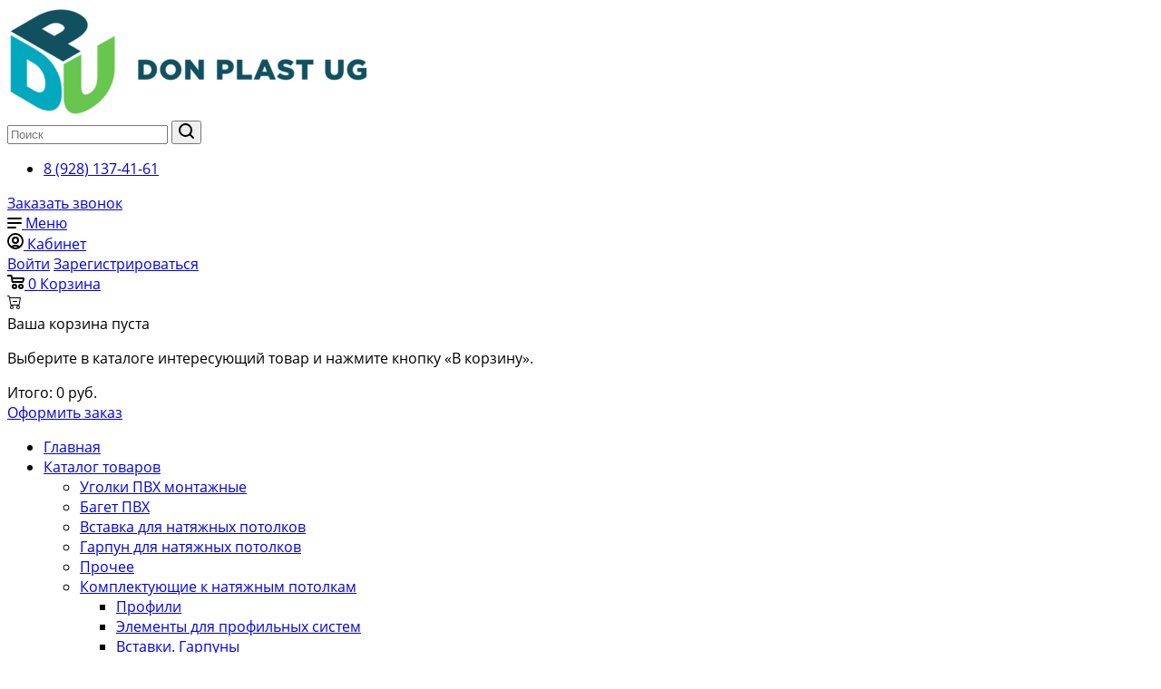

--- FILE ---
content_type: text/html; charset=utf-8
request_url: https://donplastug.ru/shop/komplektuyuschie-k-natjazhnym-potolkam/klei/klei-bull-ca-12.html
body_size: 15313
content:
<!DOCTYPE html>
<html class="page js" lang="ru" prefix="og: http://ogp.me/ns#" xmlns:fb="http://ogp.me/ns/fb#">

<head>
  <title>Клей BULL CA 12</title>
  <meta http-equiv="Content-Type" content="text/html; charset=UTF-8" />
  <meta name="viewport" content="width=device-width, initial-scale=1, shrink-to-fit=no">


  <!--[if IE]><link rel="shortcut icon" href="/upload/site/favicon.ico?v=1769128931" type="image/x-icon"><![endif]-->
  <link rel="icon" href="/upload/site/favicon.ico?v=1769128931">

  <!-- Оптимизация загрузки шрифтов -->
  <link rel="preload" as="font" type="font/woff2" href="/themes/shop/css/gfonts/open-sans-v18-latin_cyrillic-regular.woff2" crossorigin>
      <link rel="preload" as="font" type="font/woff2" href="/themes/shop/css/gfonts/open-sans-v18-latin_cyrillic-700.woff2" crossorigin>
    <script>var currency = "руб."</script><meta property="og:image" content="https://donplastug.ru/203-small_klejbulvz1/klei-bull-ca-12.jpg"/><style>body.boxed{background-color: #fff !important;}</style><meta name="description" content="для фиксации протекторных колец и термоквадратов устраняется контакт полотна с" />
<link rel="canonical" href="https://donplastug.ru/shop/komplektuyuschie-k-natjazhnym-potolkam/klei/klei-bull-ca-12.html" />
<meta property="og:type" content="website">
<meta property="og:url" content="https://donplastug.ru/shop/komplektuyuschie-k-natjazhnym-potolkam/klei/klei-bull-ca-12.html">
<meta property="og:title" content="Клей BULL CA 12"/>
<meta property="og:description" content="для фиксации протекторных колец и термоквадратов устраняется контакт полотна с"/>
<link href="/cache/static/styles_min.74451a0109648fdb1156ca917a0155da.css?v=1759760586" rel="stylesheet" />
    <link rel="preload" href="/themes/shop/css/styles.css?v=1759760586"  as="style" onload="this.rel='stylesheet'" />
<link rel="preload" href="/themes/shop/css/flat.css?v=1759760586"  as="style" onload="this.rel='stylesheet'" />
<link rel="preload" href="/themes/shop/footers/footer4.css?v=1759760586"  as="style" onload="this.rel='stylesheet'" />
<link rel="preload" href="/themes/shop/css/cookie.css?v=1759760586"  as="style" onload="this.rel='stylesheet'" />

  <!-- Подключение шрифтов -->
  <style>/* open-sans-regular - latin_cyrillic */
@font-face {
  font-family: 'Open Sans';
  font-style: normal;
  font-weight: 400;
  font-display: swap;
  src: local('Open Sans Regular'), local('OpenSans-Regular'),
       url('/themes/shop/css/gfonts/open-sans-v18-latin_cyrillic-regular.woff2') format('woff2'), /* Chrome 26+, Opera 23+, Firefox 39+ */
       url('/themes/shop/css/gfonts/open-sans-v18-latin_cyrillic-regular.woff') format('woff'); /* Chrome 6+, Firefox 3.6+, IE 9+, Safari 5.1+ */
}

/* open-sans-700 - latin_cyrillic */
@font-face {
  font-family: 'Open Sans';
  font-style: normal;
  font-weight: 700;
  font-display: swap;
  src: local('Open Sans Bold'), local('OpenSans-Bold'),
       url('/themes/shop/css/gfonts/open-sans-v18-latin_cyrillic-700.woff2') format('woff2'), /* Chrome 26+, Opera 23+, Firefox 39+ */
       url('/themes/shop/css/gfonts/open-sans-v18-latin_cyrillic-700.woff') format('woff'); /* Chrome 6+, Firefox 3.6+, IE 9+, Safari 5.1+ */
}</style>
  <!-- Кастомные стили -->
  <style>
    .tabs__link,
    .page-title {
      font-size: 30px;
      font-weight: 400;
    }

    h1,
    h2,
    h3,
    h4,
    h5,
    h6,
    .title,
    .field-text__name {
      font-weight: 400;
    }

    body {
      font-family: "Open Sans", sans-serif;
    }

    .container {
      max-width: 1200px
    }
  </style>

</head>

<body class="type-flat cw-1200  border-radius-rounded " data-background="">
  
  <div class="page__inner">
    <div class="page__content">
      <header class="page-header">
        <div class="container">
  <div class="page-header__topbar">
    <a href="/" class="page-header__logo logo hidden-on-mobile">
      <img src="/images/logo.png" alt="логотип">
    </a>
    <div class="page-header__search">
      <form action="/search" method="GET" class="field-search" id="search_form">
        <input class="field-search__input" name="query" placeholder="Поиск" type="text">
        <button type="submit" class="field-search__btn">
          <svg width="17" height="17" viewBox="0 0 17 17">
            <path d="M16.709,16.719a1,1,0,0,1-1.412,0l-3.256-3.287A7.475,7.475,0,1,1,15,7.5a7.433,7.433,0,0,1-1.549,4.518l3.258,3.289A1,1,0,0,1,16.709,16.719ZM7.5,2A5.5,5.5,0,1,0,13,7.5,5.5,5.5,0,0,0,7.5,2Z"></path>
          </svg>
        </button>
        <div class="wraper-fast-result card" style="display: none;"></div>
      </form>
    </div>
          <div class="page-header__phone-wrapper hidden-on-mobile">
        <div class="page-header__phone-inner">
          <ul class="page-header__phone-list">
            <li class="page-header__phone-item ">
              <a href="tel:8 (928) 137-41-61" class="page-header__phone-link call_phone">8 (928) 137-41-61</a>
                          </li>
          </ul>
          <a href="javascript:" class="sendrequest dashed-link" data-name="Заказать звонок">Заказать звонок</a>
        </div>
      </div>
        <div class="page-header__toolbar header-toolbar">
      <div class="header-toolbar__item visible-on-mobile">
        <a href="#my-menu" class="header-toolbar__link toolbar-link">
          <span class="toolbar-link__icon">
            <svg width="16" height="12" viewBox="0 0 16 12">
              <path d="M872,958h-8a1,1,0,0,1-1-1h0a1,1,0,0,1,1-1h8a1,1,0,0,1,1,1h0A1,1,0,0,1,872,958Zm6-5H864a1,1,0,0,1,0-2h14A1,1,0,0,1,878,953Zm0-5H864a1,1,0,0,1,0-2h14A1,1,0,0,1,878,948Z" transform="translate(-863 -946)"></path>
            </svg>
          </span>
          <span class="toolbar-link__text">Меню</span>
        </a>
      </div>
                        <div class="header-toolbar__item dropdown hidden-on-mobile">
            <a href="/personal/enter" class="header-toolbar__link toolbar-link">
              <span class="toolbar-link__icon">
                <svg class="" width="18" height="18" viewBox="0 0 18 18">
                  <path d="M909,961a9,9,0,1,1,9-9A9,9,0,0,1,909,961Zm2.571-2.5a6.825,6.825,0,0,0-5.126,0A6.825,6.825,0,0,0,911.571,958.5ZM909,945a6.973,6.973,0,0,0-4.556,12.275,8.787,8.787,0,0,1,9.114,0A6.973,6.973,0,0,0,909,945Zm0,10a4,4,0,1,1,4-4A4,4,0,0,1,909,955Zm0-6a2,2,0,1,0,2,2A2,2,0,0,0,909,949Z" transform="translate(-900 -943)"></path>
                </svg>
              </span>
              <span class="toolbar-link__text">Кабинет</span>
            </a>
            <div class="dropdown__content dropdown__content--right dropdown__content--nowrap">
              <a href="/personal/enter" class="dropdown__link">Войти</a>
              <a href="/personal/registration" class="dropdown__link">Зарегистрироваться</a>
            </div>
          </div>
                                  <div class="header-toolbar__item hidden-on-mobile dropdown">
             
    <a href="/shop/order.html" class="quick-cart header-toolbar__link toolbar-link" title="Ваша корзина">
  <span class="toolbar-link__icon">
  <svg width="19" height="16" viewBox="0 0 19 16"><path class="cls-1" d="M956.047,952.005l-0.939,1.009-11.394-.008-0.952-1-0.953-6h-2.857a0.862,0.862,0,0,1-.952-1,1.025,1.025,0,0,1,1.164-1h2.327c0.3,0,.6.006,0.6,0.006a1.208,1.208,0,0,1,1.336.918L943.817,947h12.23L957,948v1Zm-11.916-3,0.349,2h10.007l0.593-2Zm1.863,5a3,3,0,1,1-3,3A3,3,0,0,1,945.994,954.005ZM946,958a1,1,0,1,0-1-1A1,1,0,0,0,946,958Zm7.011-4a3,3,0,1,1-3,3A3,3,0,0,1,953.011,954.005ZM953,958a1,1,0,1,0-1-1A1,1,0,0,0,953,958Z" transform="translate(-938 -944)"></path></svg>
    <span class="toolbar-link__count c_count ">0</span>
  </span>
  <span class="toolbar-link__text">Корзина</span>
</a>
<div class="dropdown__content dropdown__content--right hidden-on-mobile">
  <div class="cart-dropdown">
    <div class="cart" id="s_cart"><div class="cart-empty"><div class="cart-empty__icon"><svg width="1em" height="1em" viewBox="0 0 16 16" class="bi bi-cart-dash" fill="currentColor" xmlns="http://www.w3.org/2000/svg"><path fill-rule="evenodd" d="M6 7.5a.5.5 0 0 1 .5-.5h4a.5.5 0 0 1 0 1h-4a.5.5 0 0 1-.5-.5z"/><path fill-rule="evenodd" d="M0 1.5A.5.5 0 0 1 .5 1H2a.5.5 0 0 1 .485.379L2.89 3H14.5a.5.5 0 0 1 .491.592l-1.5 8A.5.5 0 0 1 13 12H4a.5.5 0 0 1-.491-.408L2.01 3.607 1.61 2H.5a.5.5 0 0 1-.5-.5zM3.102 4l1.313 7h8.17l1.313-7H3.102zM5 12a2 2 0 1 0 0 4 2 2 0 0 0 0-4zm7 0a2 2 0 1 0 0 4 2 2 0 0 0 0-4zm-7 1a1 1 0 1 0 0 2 1 1 0 0 0 0-2zm7 0a1 1 0 1 0 0 2 1 1 0 0 0 0-2z"/></svg></div><div class="cart-empty__title">Ваша корзина пуста</div><p class="cart-empty__text">Выберите в каталоге интересующий товар и нажмите кнопку «В корзину».</p></div></div>
    <div class="cart-dropdown__total">
      <span>Итого:</span>
      <span class="c_summ">0</span> <span>руб.</span>
    </div>
    <a href="/shop/order.html" class="btn btn--main btn--block">Оформить заказ</a>
  </div>
</div>    
        </div>
          </div>
  </div>
</div>
<div class="page-header__menu hidden-on-mobile ">
  <div class="container">
       
    <nav role="navigation" id="my-menu" class="nav-main">
  <ul id="topMain">
          <li class="menu-item Selected   "><a href="/">Главная</a></li>
                            <li class="menu-item mega-menu without_icons">
          <a href="/shop">Каталог товаров</a>
          <ul class="mega-menu__dropdown">
            <li><a href="/shop/ugolki-pvh-montazhnye">Уголки ПВХ монтажные</a><li><a href="/shop/baget-pvh">Багет ПВХ</a><li><a href="/shop/vstavka-dlja-natjazhnyh-potolkov">Вставка для натяжных потолков</a><li><a href="/shop/garpun-dlja-natjazhnyh-potolkov">Гарпун для натяжных потолков</a><li><a href="/shop/prochee">Прочее</a><li><a href="/shop/komplektuyuschie-k-natjazhnym-potolkam">Комплектующие к натяжным потолкам</a><ul><li ><a href="/shop/komplektuyuschie-k-natjazhnym-potolkam/profili">Профили</a></li><li ><a href="/shop/komplektuyuschie-k-natjazhnym-potolkam/yelementy-dlja-profilnyh-sistem">Элементы для профильных систем</a></li><li ><a href="/shop/komplektuyuschie-k-natjazhnym-potolkam/vstavki-garpuny">Вставки. Гарпуны</a></li><li ><a href="/shop/komplektuyuschie-k-natjazhnym-potolkam/ventiljacionnye-reshyotki">Вентиляционные решётки</a></li><li ><a href="/shop/komplektuyuschie-k-natjazhnym-potolkam/obvody-dlja-trub">Обводы для труб</a></li><li ><a href="/shop/komplektuyuschie-k-natjazhnym-potolkam/ploschadki-zakladnye">Площадки (закладные)</a></li><li ><a href="/shop/komplektuyuschie-k-natjazhnym-potolkam/kolca-protektornye-i-termokvadraty">Кольца протекторные и Термоквадраты</a></li><li ><a href="/shop/komplektuyuschie-k-natjazhnym-potolkam/klei">Клей</a></li><li ><a href="/shop/komplektuyuschie-k-natjazhnym-potolkam/metizy">Метизы</a></li><li ><a href="/shop/komplektuyuschie-k-natjazhnym-potolkam/prochie-komplektuyuschie">Прочие комплектующие</a></li><li ><a href="/shop/komplektuyuschie-k-natjazhnym-potolkam/svetilniki">Светильники</a></li><li ><a href="/shop/komplektuyuschie-k-natjazhnym-potolkam/lampochki-led">Лампочки LED</a></li><li ><a href="/shop/komplektuyuschie-k-natjazhnym-potolkam/svetodiodnye-lenty">Светодиодные ленты</a></li><li ><a href="/shop/komplektuyuschie-k-natjazhnym-potolkam/bloki-pitanija-dlja-svetodiodnyh-lent">Блоки питания для светодиодных лент</a></li><li ><a href="/shop/komplektuyuschie-k-natjazhnym-potolkam/pulty-kontrollery-razdeliteli-faz-dimmery-dlja-upravlenija-svetom">Пульты, Контроллеры, Разделители фаз, Диммеры для управления светом</a></li><li ><a href="/shop/komplektuyuschie-k-natjazhnym-potolkam/shpateli">Шпатели</a></li><li ><a href="/shop/komplektuyuschie-k-natjazhnym-potolkam/zvuko-shumoizoljacija-tonlos-pod-natjazhnoi-potolok">Звуко / шумоизоляция Тонлос под натяжной потолок</a></li></ul>          </ul>
        </li>
              <li class="menu-item "><a class="" href="/dostavka-i-oplata.html" target="_self" >Доставка и оплата</a></li><li class="menu-item "><a class="" href="/o-kompanii.html" target="_self" >О компании</a></li><li class="menu-item "><a class="" href="/kontakty.html" target="_self" >Контакты</a></li>    <li class="menu-hidden dropdown" aria-hidden="true">
      <svg width="1em" height="1em" viewBox="0 0 16 16" class="bi bi-three-dots" fill="currentColor" xmlns="http://www.w3.org/2000/svg">
        <path fill-rule="evenodd" d="M3 9.5a1.5 1.5 0 1 1 0-3 1.5 1.5 0 0 1 0 3zm5 0a1.5 1.5 0 1 1 0-3 1.5 1.5 0 0 1 0 3zm5 0a1.5 1.5 0 1 1 0-3 1.5 1.5 0 0 1 0 3z" />
      </svg>
      <ul id="hidden-menu-list" class="dropdown__content"></ul>
    </li>
  </ul>
</nav>    
  </div>
</div>      </header>
            
              <div class="container">
          <nav aria-label="breadcrumb"><ol class="breadcrumbs" itemscope itemtype="https://schema.org/BreadcrumbList"><li class="breadcrumbs__item" itemprop="itemListElement" itemscope itemtype="https://schema.org/ListItem"><a href="/" itemprop="item"><meta itemprop="position" content="0"><span itemprop="name">Главная</span></a></li><li class="breadcrumbs__item" itemprop="itemListElement" itemscope itemtype="https://schema.org/ListItem"><a href="/shop" itemprop="item"><meta itemprop="position" content="1"><span itemprop="name">Магазин</span></a></li><li class="breadcrumbs__item" itemprop="itemListElement" itemscope itemtype="https://schema.org/ListItem"><a href="/shop/komplektuyuschie-k-natjazhnym-potolkam" itemprop="item"><meta itemprop="position" content="2"><span itemprop="name">Комплектующие к натяжным потолкам</span></a></li><li class="breadcrumbs__item" itemprop="itemListElement" itemscope itemtype="https://schema.org/ListItem"><a href="/shop/komplektuyuschie-k-natjazhnym-potolkam/klei" itemprop="item"><meta itemprop="position" content="3"><span itemprop="name">Клей</span></a></li><li class="breadcrumbs__item breadcrumbs__item--active" itemprop="itemListElement" itemscope itemtype="https://schema.org/ListItem"><meta itemprop="position" content="4"><span itemprop="name">Клей BULL CA 12</span></li></ol></nav>        </div>
      

              
          <div class="">
            
            
                        <div class="container container--has-padding-bottom" itemscope itemtype="http://schema.org/Product">      <h1 itemprop="name" class="page-title page-title--js">Клей BULL CA 12</h1>    <div class="product">      <div class="product__inner">        <div class="product__col-1-6-5">          <div class="product__image-wrapper">            <div class="product__label-wrapper">                                                                        </div>               <div class="swiper-container gallery-top gallery-top--js">     <div class="swiper-wrapper">                          <div class="swiper-slide">             <a data-fancybox="gallery" id="thumbnail_0" class="gallery-top__link" href="https://donplastug.ru/203-medium_klejbulvz1/klei-bull-ca-12.jpg">               <img class="lozad gallery-top__image" loading="lazy" src="data:image/svg+xml,%3Csvg xmlns='http://www.w3.org/2000/svg' viewBox='0 0 3 2'%3E%3C/svg%3E" data-src="https://donplastug.ru/203-small_klejbulvz1/klei-bull-ca-12.jpg" itemprop="image" alt="Клей BULL CA 12" title="Клей BULL CA 12">             </a>           </div>                                 </div>   </div>          </div>        </div>        <div class="product__col-1-6-7">                            <form action="" id="form_product">                      <div class="product__topbar">              <div class="product__topbar-col">                                              <div class="product__code">                    Артикул: A203                </div>                              <div class="product__share">                  <script async src="https://yastatic.net/share2/share.js"></script>                  <div class="ya-share2" data-curtain data-shape="round" data-limit="0" data-more-button-type="short" data-services="vkontakte,facebook,odnoklassniki,whatsapp"></div>                </div>              </div>              <div class="product__topbar-col">                                          </div>            </div>              <div class="product__short-descr" itemprop="description"><p>пластмасса, керамика, металл, дерево, кожа, камень</p></div>                          <p><b>Характеристики</b></p>              <div class="product-chars">          <div class="product-chars__item">        <div class="product-chars__name">Вес:</div>        <div class="product-chars__devider">—</div>        <div class="product-chars__value">20 г</div>      </div>    </div>                                                <div class="product__quantity">В наличии </div>                                  <meta itemprop="sku" content="A203" />            <meta itemprop="brand" content="Noname" />            <meta itemprop="mpn" content="A203">                            <div class="product__price-wrapper" itemprop="offers" itemscope itemtype="http://schema.org/Offer">                <div class="product__price product__price--js">                  <meta itemprop="price" content="170" />                  <link itemprop="url" href="/shop/komplektuyuschie-k-natjazhnym-potolkam/klei/klei-bull-ca-12.html" />                  <meta itemprop="availability" content="InStock " />                  <meta itemprop="priceValidUntil" content="2026-02-22">           <span id="price" class="price-value">170,00</span> <span class="price-currency" itemprop="priceCurrency" content="RUB">руб.</span>                    </div>                  <div class="product__old-price" style="display:none"><span class="price-value">0,00</span> <span class="price-currency">руб.</span></div>                              </div>                                              <div class="product__actions">                                <div class="field-num">                    <span class="field-num__input-wrap">                      <span class="field-num__input-and-btns number-spinner">                        <button class="field-num__btn field-num__btn--minus btn-spin" type="button" data-dir="dwn">-</button>                        <button class="field-num__btn field-num__btn--plus btn-spin" type="button" data-dir="up">+</button>                        <input name="qty" type="text" min="1" class="count field-num__input" value="1" />                      </span>                    </span>                  </div>                              <input type="hidden" id="def_price" value="170" />                <input type="hidden" name="item_id" id="item_id" value="203" />                <input type="hidden" name="art_no" value="A203" />                  <a data-item_id="fi203" data-type=".product-container" title="Купить" rel="nofollow" href="javascript:" class="btn btn--main addToCart">Купить</a>                                  <a href="javascript:" class="btn btn--outline easyPay" data-item_id="203">Купить в 1 клик</a>                              </div>                                                  <div class="product__delivery-and-pay delivery-and-pay">                                              <div class="delivery-and-pay__col">                    <p class="delivery-and-pay__title">Способы оплаты</p>                                        <p class="delivery-and-pay__text">Безналичный расчет</p>                                    </div>                            </div>                                  </form>                </div>      </div>    </div>      <div class="tabs tabs--theme-sm">      <ul class="tabs__links" role="tablist">        <li class="tabs__link-wrap   tabs__link-wrap--active" role="presentation"><a class="tabs__link" href="#tab-descr" data-toggle="tab" role="tab">Описание</a></li>                <li class="tabs__link-wrap" role="presentation"><a class="tabs__link" href="#tab-chars" data-toggle="tab" role="tab">Характеристики</a></li>                      <li class="tabs__link-wrap" role="presentation"><a class="tabs__link" href="#tab-revs" data-toggle="tab" role="tab">Отзывы (0)</a></li>                  </ul>      <div class="tabs__content-wrapper">        <div class="tabs__content-item tabs__content-item--active" id="tab-descr" role="tabpanel">          <p>для фиксации <a href="https://donplastug.ru/shop/komplektuyuschie-k-natjazhnym-potolkam/kolca-protektornye-i-termokvadraty/kolca">протекторных колец</a> и <a href="https://donplastug.ru/shop/komplektuyuschie-k-natjazhnym-potolkam/kolca-protektornye-i-termokvadraty/kvadraty">термоквадратов</a>, устраняется контакт&nbsp;полотна с источником света</p>      </div>                  <div class="tabs__content-item" id="tab-chars" role="tabpanel">            <div class="product-chars">          <div class="product-chars__item">        <div class="product-chars__name">Вес:</div>        <div class="product-chars__devider">—</div>        <div class="product-chars__value">20 г</div>      </div>    </div>        </div>                      <div class="tabs__content-item" id="tab-revs" role="tabpanel">            <div id="comments_l" class="comments-header">   <div class="comments-header__title">Отзывы Клей BULL CA 12</div>   <div class="comments-header__inner">     <div class="comments-header__header">      <div class="reviews-total">     <div class="reviews-total__circle">         <div class="reviews-total__info">             <div class="reviews-total__info-rate">0</div>             <div class="reviews-total__info-text">общая оценка</div>         </div>         <div class="reviews-total__svg">             <svg>             <circle cx="59" cy="59" r="53" style="stroke-dashoffset:5;stroke-dasharray:335;"></circle>             </svg>         </div>     </div> </div>  <div class="comments-header__details reviews-details">     <div class="reviews-details__item" data-rating="5">         <div class="reviews-details__rating-star">             <div class="shop-item-rating-line">                 <div class="fa-star gold-star"></div>                 <div class="fa-star gold-star"></div>                 <div class="fa-star gold-star"></div>                 <div class="fa-star gold-star"></div>                 <div class="fa-star gold-star"></div>             </div>         </div>         <div class="reviews-details__rating-bar">             <div class="reviews-details__rating-rail">                 <div class="reviews-details__rating-rail--fill" style="width:0%"></div>             </div>         </div>         <div class="reviews-details__rating-text">0 отзывов</div>     </div>     <div class="reviews-details__item" data-rating="4">         <div class="reviews-details__rating-star">             <div class="shop-item-rating-line">                 <div class="fa-star gray-star"></div>                 <div class="fa-star gold-star"></div>                 <div class="fa-star gold-star"></div>                 <div class="fa-star gold-star"></div>                 <div class="fa-star gold-star"></div>             </div>         </div>         <div class="reviews-details__rating-bar">             <div class="reviews-details__rating-rail">                 <div class="reviews-details__rating-rail--fill" style="width:0%"></div>             </div>         </div>         <div class="reviews-details__rating-text">0 отзывов</div>     </div>     <div class="reviews-details__item" data-rating="3">         <div class="reviews-details__rating-star">             <div class="shop-item-rating-line">                 <div class="fa-star gray-star"></div>                 <div class="fa-star gray-star"></div>                 <div class="fa-star gold-star"></div>                 <div class="fa-star gold-star"></div>                 <div class="fa-star gold-star"></div>             </div>         </div>         <div class="reviews-details__rating-bar">             <div class="reviews-details__rating-rail">                 <div class="reviews-details__rating-rail--fill" style="width:0%"></div>             </div>         </div>         <div class="reviews-details__rating-text">0 отзывов</div>     </div>     <div class="reviews-details__item" data-rating="2">         <div class="reviews-details__rating-star">             <div class="shop-item-rating-line">                 <div class="fa-star gray-star"></div>                 <div class="fa-star gray-star"></div>                 <div class="fa-star gray-star"></div>                 <div class="fa-star gold-star"></div>                 <div class="fa-star gold-star"></div>             </div>         </div>         <div class="reviews-details__rating-bar">             <div class="reviews-details__rating-rail">                 <div class="reviews-details__rating-rail--fill" style="width:0%"></div>             </div>         </div>         <div class="reviews-details__rating-text">0 отзывов</div>     </div>     <div class="reviews-details__item" data-rating="1">         <div class="reviews-details__rating-star">             <div class="shop-item-rating-line">                 <div class="fa-star gray-star"></div>                 <div class="fa-star gray-star"></div>                 <div class="fa-star gray-star"></div>                 <div class="fa-star gray-star"></div>                 <div class="fa-star gold-star"></div>             </div>         </div>         <div class="reviews-details__rating-bar">             <div class="reviews-details__rating-rail">                 <div class="reviews-details__rating-rail--fill" style="width:0%"></div>             </div>         </div>         <div class="reviews-details__rating-text">0 отзывов</div>     </div> </div>    </div>     <div class="comments-header__actions">       <div class="comments-header__call-to-action">         <p>Напишите свое мнение о товаре</p>         <span>Сделайте выбор других покупалетей легче.</span>       </div>       <a href="javascript:void(0);" onclick="addComment('shopitem', '203', 0)" class="btn btn--main addComment">Добавить отзыв</a>     </div>   </div> </div> <div class="comments comment_list">  <div class="alert" role="alert">      Будьте первым, кто оставил отзыв  </div>  </div>         </div>                  </div>    </div>  </div>    <div class="container container--has-padding-bottom">      <div class="single-feedback">        <div class="single-feedback__card card">          <div class="single-feedback__card__body">            <h3 class="single-feedback__title">Отправить сообщение</h3>              <form id="cc-mm-form-12" name="userform" enctype="multipart/form-data" action="/forms/process" method="POST" class="form" data-check-form="true">      <input type="hidden" name="form_id" value="12">      <input type="hidden" name="csrf_token" value="fc89a476d354cc913807488f187470d0" />      <input type="text" name="user_info" value="" style="display:none !important">      <div class="alert alert--danger errors"></div>                                          <label class="field-text">                <span class="field-text__name">Ваше имя </span>                <span class="field-text__input-wrap">                  <input type="text"  name="field[152]" value="" class="field-text__input"  />              </span>                <span class="field-text__help-text">Не обязательно.</span>              </label>                                                    <label class="field-text">                <span class="field-text__name">Контактный телефон *</span>                <span class="field-text__input-wrap">                  <input type="tel" require="require" name="field[153]" value="" class="field-text__input masked" data-check-pattern="[A-Fa-f0-9]" />              </span>                <span class="field-text__help-text">Обязательно.</span>              </label>                                                    <label class="field-text">                <span class="field-text__name">E-mail </span>                <span class="field-text__input-wrap">                  <input type="email"  name="field[154]" value="" class="field-text__input"  />              </span>                <span class="field-text__help-text">Не обязательно.</span>              </label>                                                    <label class="field-text">                <span class="field-text__name">Вопрос *</span>                <span class="field-text__input-wrap">                  <textarea require="require" name="field[151]" required class="field-text__input"></textarea>              </span>                <span class="field-text__help-text">Обязательно.</span>              </label>                              <div class="field-toggler form-agreement-yes agreement-new">  <div class="field-toggler__name-text">   Нажимая на кнопку, я даю своё <a href="/agreement.html" target="_blank">согласие на взаимодействие и обработку персональных данных</a>  </div> </div>      <div class="field-actions">          <button type="submit" class="btn btn--main">Отправить</button>        </div>            </form>          </div>        </div>      </div>    </div>    <div class="container container--has-padding-bottom">      <h3 class="page-title">Похожие товары:</h3>    <div class="swiper-shadow-fix">    <div class="swiper-container product-relead product-relead--js">      <div class="swiper-wrapper product-relead__wrapper">                <div class="swiper-slide product-relead__slide">            <div class="r-product-card card r-product-card--tpl-1" itemscope itemtype="http://schema.org/Product">              <!-- Изображение -->              <a href="/shop/komplektuyuschie-k-natjazhnym-potolkam/klei/antiklei-gel-ochistitel-cianakrilatnogo-kleja-dlja-pvh-poloten-h-nikel-10ml.html" class="r-product-card__image-wrapper" itemprop="url">                <img class="lozad r-product-card__image" loading="lazy" src="data:image/svg+xml,%3Csvg xmlns='http://www.w3.org/2000/svg' viewBox='0 0 200 200'%3E%3C/svg%3E" data-src="https://donplastug.ru/754-thumb_antiklejochistitelkleyadlyapvhpolotenhenikel10ml1vz/antiklei-gel-ochistitel-cianakrilatnogo-kleja-dlja-pvh-poloten-h-nikel-10ml.jpg" alt="Антиклей гель - Очиститель цианакрилатного клея для ПВХ полотен Hönikel 10мл">                <noscript>                  <img src="https://donplastug.ru/754-thumb_antiklejochistitelkleyadlyapvhpolotenhenikel10ml1vz/antiklei-gel-ochistitel-cianakrilatnogo-kleja-dlja-pvh-poloten-h-nikel-10ml.jpg" itemprop="image" />                </noscript>              </a>              <!-- Название -->              <a href="/shop/komplektuyuschie-k-natjazhnym-potolkam/klei/antiklei-gel-ochistitel-cianakrilatnogo-kleja-dlja-pvh-poloten-h-nikel-10ml.html" title="Антиклей гель - Очиститель цианакрилатного клея для ПВХ полотен Hönikel 10мл" class="r-product-card__title" itemprop="name">Антиклей гель - Очиститель цианакрилатного клея для ПВХ полотен Hönikel 10мл</a>              <!-- Цены -->                            <div class="r-product-card__price-wrapper" itemprop="offers" itemscope itemtype="http://schema.org/Offer">                                    <div class="r-product-card__old-price-wrapper">                      <div class="r-product-card__old-price">                        <span class="price-value">180,00</span> <span class="price-currency">руб.</span>                      </div>                    </div>                                                  <meta itemprop="price" content="140" />                  <link itemprop="url" href="/shop/komplektuyuschie-k-natjazhnym-potolkam/klei/antiklei-gel-ochistitel-cianakrilatnogo-kleja-dlja-pvh-poloten-h-nikel-10ml.html" />                  <meta itemprop="availability" content="InStock " />                  <meta itemprop="priceValidUntil" content="2026-02-22">                  <div class="r-product-card__price">                     <span class="price-value">140,00</span> <span class="price-currency" itemprop="priceCurrency" content="RUB">руб.</span>                  </div>                </div>                        </div>          </div>                <div class="swiper-slide product-relead__slide">            <div class="r-product-card card r-product-card--tpl-1" itemscope itemtype="http://schema.org/Product">              <!-- Изображение -->              <a href="/shop/komplektuyuschie-k-natjazhnym-potolkam/klei/antiklei-ochistitel-cianakrilatnogo-kleja-dlja-pvh-poloten-h-nikel-30ml.html" class="r-product-card__image-wrapper" itemprop="url">                <img class="lozad r-product-card__image" loading="lazy" src="data:image/svg+xml,%3Csvg xmlns='http://www.w3.org/2000/svg' viewBox='0 0 200 200'%3E%3C/svg%3E" data-src="https://donplastug.ru/753-thumb_antiklejochistitelkleyadlyapvhpolotenhenikel30ml1vz/antiklei-ochistitel-cianakrilatnogo-kleja-dlja-pvh-poloten-h-nikel-30ml.jpg" alt="Антиклей - Очиститель цианакрилатного клея для ПВХ полотен Hönikel 30мл">                <noscript>                  <img src="https://donplastug.ru/753-thumb_antiklejochistitelkleyadlyapvhpolotenhenikel30ml1vz/antiklei-ochistitel-cianakrilatnogo-kleja-dlja-pvh-poloten-h-nikel-30ml.jpg" itemprop="image" />                </noscript>              </a>              <!-- Название -->              <a href="/shop/komplektuyuschie-k-natjazhnym-potolkam/klei/antiklei-ochistitel-cianakrilatnogo-kleja-dlja-pvh-poloten-h-nikel-30ml.html" title="Антиклей - Очиститель цианакрилатного клея для ПВХ полотен Hönikel 30мл" class="r-product-card__title" itemprop="name">Антиклей - Очиститель цианакрилатного клея для ПВХ полотен Hönikel 30мл</a>              <!-- Цены -->                            <div class="r-product-card__price-wrapper" itemprop="offers" itemscope itemtype="http://schema.org/Offer">                                    <div class="r-product-card__old-price-wrapper">                      <div class="r-product-card__old-price">                        <span class="price-value">210,00</span> <span class="price-currency">руб.</span>                      </div>                    </div>                                                  <meta itemprop="price" content="155" />                  <link itemprop="url" href="/shop/komplektuyuschie-k-natjazhnym-potolkam/klei/antiklei-ochistitel-cianakrilatnogo-kleja-dlja-pvh-poloten-h-nikel-30ml.html" />                  <meta itemprop="availability" content="InStock " />                  <meta itemprop="priceValidUntil" content="2026-02-22">                  <div class="r-product-card__price">                     <span class="price-value">155,00</span> <span class="price-currency" itemprop="priceCurrency" content="RUB">руб.</span>                  </div>                </div>                        </div>          </div>                <div class="swiper-slide product-relead__slide">            <div class="r-product-card card r-product-card--tpl-1" itemscope itemtype="http://schema.org/Product">              <!-- Изображение -->              <a href="/shop/komplektuyuschie-k-natjazhnym-potolkam/klei/ochistitel-cianakrilatnogo-kleja-marki-707.html" class="r-product-card__image-wrapper" itemprop="url">                <img class="lozad r-product-card__image" loading="lazy" src="data:image/svg+xml,%3Csvg xmlns='http://www.w3.org/2000/svg' viewBox='0 0 200 200'%3E%3C/svg%3E" data-src="https://donplastug.ru/517-thumb_ochistiteltsianakrilatnogokleyamarki707garage1vz/ochistitel-cianakrilatnogo-kleja-marki-707.jpg" alt="Очиститель цианакрилатного клея MARKI 707">                <noscript>                  <img src="https://donplastug.ru/517-thumb_ochistiteltsianakrilatnogokleyamarki707garage1vz/ochistitel-cianakrilatnogo-kleja-marki-707.jpg" itemprop="image" />                </noscript>              </a>              <!-- Название -->              <a href="/shop/komplektuyuschie-k-natjazhnym-potolkam/klei/ochistitel-cianakrilatnogo-kleja-marki-707.html" title="Очиститель цианакрилатного клея MARKI 707" class="r-product-card__title" itemprop="name">Очиститель цианакрилатного клея MARKI 707</a>              <!-- Цены -->                            <div class="r-product-card__price-wrapper" itemprop="offers" itemscope itemtype="http://schema.org/Offer">                                                  <meta itemprop="price" content="450" />                  <link itemprop="url" href="/shop/komplektuyuschie-k-natjazhnym-potolkam/klei/ochistitel-cianakrilatnogo-kleja-marki-707.html" />                  <meta itemprop="availability" content="InStock " />                  <meta itemprop="priceValidUntil" content="2026-02-22">                  <div class="r-product-card__price">                     <span class="price-value">450,00</span> <span class="price-currency" itemprop="priceCurrency" content="RUB">руб.</span>                  </div>                </div>                        </div>          </div>                <div class="swiper-slide product-relead__slide">            <div class="r-product-card card r-product-card--tpl-1" itemscope itemtype="http://schema.org/Product">              <!-- Изображение -->              <a href="/shop/komplektuyuschie-k-natjazhnym-potolkam/klei/klei-akfix-705-dvuhkomponentnyi-469.html" class="r-product-card__image-wrapper" itemprop="url">                <img class="lozad r-product-card__image" loading="lazy" src="data:image/svg+xml,%3Csvg xmlns='http://www.w3.org/2000/svg' viewBox='0 0 200 200'%3E%3C/svg%3E" data-src="https://donplastug.ru/469-thumb_klejakfix705dvuhkomponentnyj100mlvz/klei-akfix-705-dvuhkomponentnyi.jpg" alt="Клей AKFIX 705 двухкомпонентный">                <noscript>                  <img src="https://donplastug.ru/469-thumb_klejakfix705dvuhkomponentnyj100mlvz/klei-akfix-705-dvuhkomponentnyi.jpg" itemprop="image" />                </noscript>              </a>              <!-- Название -->              <a href="/shop/komplektuyuschie-k-natjazhnym-potolkam/klei/klei-akfix-705-dvuhkomponentnyi-469.html" title="Клей AKFIX 705 двухкомпонентный" class="r-product-card__title" itemprop="name">Клей AKFIX 705 двухкомпонентный</a>              <!-- Цены -->                            <div class="r-product-card__price-wrapper" itemprop="offers" itemscope itemtype="http://schema.org/Offer">                                                  <meta itemprop="price" content="250" />                  <link itemprop="url" href="/shop/komplektuyuschie-k-natjazhnym-potolkam/klei/klei-akfix-705-dvuhkomponentnyi-469.html" />                  <meta itemprop="availability" content="InStock " />                  <meta itemprop="priceValidUntil" content="2026-02-22">                  <div class="r-product-card__price">                     <span class="price-value">250,00</span> <span class="price-currency" itemprop="priceCurrency" content="RUB">руб.</span>                  </div>                </div>                        </div>          </div>                <div class="swiper-slide product-relead__slide">            <div class="r-product-card card r-product-card--tpl-1" itemscope itemtype="http://schema.org/Product">              <!-- Изображение -->              <a href="/shop/komplektuyuschie-k-natjazhnym-potolkam/klei/klei-titan-fix-gallop-montazhnyi-belyi.html" class="r-product-card__image-wrapper" itemprop="url">                <img class="lozad r-product-card__image" loading="lazy" src="data:image/svg+xml,%3Csvg xmlns='http://www.w3.org/2000/svg' viewBox='0 0 200 200'%3E%3C/svg%3E" data-src="https://donplastug.ru/452-thumb_klejtitanfixgallop1vz/klei-titan-fix-gallop-montazhnyi-belyi.jpg" alt="Клей  TITAN FIX GALLOP монтажный белый">                <noscript>                  <img src="https://donplastug.ru/452-thumb_klejtitanfixgallop1vz/klei-titan-fix-gallop-montazhnyi-belyi.jpg" itemprop="image" />                </noscript>              </a>              <!-- Название -->              <a href="/shop/komplektuyuschie-k-natjazhnym-potolkam/klei/klei-titan-fix-gallop-montazhnyi-belyi.html" title="Клей  TITAN FIX GALLOP монтажный белый" class="r-product-card__title" itemprop="name">Клей  TITAN FIX GALLOP монтажный белый</a>              <!-- Цены -->                            <div class="r-product-card__price-wrapper" itemprop="offers" itemscope itemtype="http://schema.org/Offer">                                                  <meta itemprop="price" content="950" />                  <link itemprop="url" href="/shop/komplektuyuschie-k-natjazhnym-potolkam/klei/klei-titan-fix-gallop-montazhnyi-belyi.html" />                  <meta itemprop="availability" content="InStock " />                  <meta itemprop="priceValidUntil" content="2026-02-22">                  <div class="r-product-card__price">                     <span class="price-value">950,00</span> <span class="price-currency" itemprop="priceCurrency" content="RUB">руб.</span>                  </div>                </div>                        </div>          </div>                <div class="swiper-slide product-relead__slide">            <div class="r-product-card card r-product-card--tpl-1" itemscope itemtype="http://schema.org/Product">              <!-- Изображение -->              <a href="/shop/komplektuyuschie-k-natjazhnym-potolkam/klei/klei-akfix-705-dvuhkomponentnyi.html" class="r-product-card__image-wrapper" itemprop="url">                <img class="lozad r-product-card__image" loading="lazy" src="data:image/svg+xml,%3Csvg xmlns='http://www.w3.org/2000/svg' viewBox='0 0 200 200'%3E%3C/svg%3E" data-src="https://donplastug.ru/444-thumb_klejakfix705dvuhkomponentnyj1vz/klei-akfix-705-dvuhkomponentnyi.jpg" alt="Клей AKFIX 705 двухкомпонентный">                <noscript>                  <img src="https://donplastug.ru/444-thumb_klejakfix705dvuhkomponentnyj1vz/klei-akfix-705-dvuhkomponentnyi.jpg" itemprop="image" />                </noscript>              </a>              <!-- Название -->              <a href="/shop/komplektuyuschie-k-natjazhnym-potolkam/klei/klei-akfix-705-dvuhkomponentnyi.html" title="Клей AKFIX 705 двухкомпонентный" class="r-product-card__title" itemprop="name">Клей AKFIX 705 двухкомпонентный</a>              <!-- Цены -->                            <div class="r-product-card__price-wrapper" itemprop="offers" itemscope itemtype="http://schema.org/Offer">                                                  <meta itemprop="price" content="460" />                  <link itemprop="url" href="/shop/komplektuyuschie-k-natjazhnym-potolkam/klei/klei-akfix-705-dvuhkomponentnyi.html" />                  <meta itemprop="availability" content="InStock " />                  <meta itemprop="priceValidUntil" content="2026-02-22">                  <div class="r-product-card__price">                     <span class="price-value">460,00</span> <span class="price-currency" itemprop="priceCurrency" content="RUB">руб.</span>                  </div>                </div>                        </div>          </div>                <div class="swiper-slide product-relead__slide">            <div class="r-product-card card r-product-card--tpl-1" itemscope itemtype="http://schema.org/Product">              <!-- Изображение -->              <a href="/shop/komplektuyuschie-k-natjazhnym-potolkam/klei/klei-titan-quick-fix-mdf-kit-dvuhkomponentnyi.html" class="r-product-card__image-wrapper" itemprop="url">                <img class="lozad r-product-card__image" loading="lazy" src="data:image/svg+xml,%3Csvg xmlns='http://www.w3.org/2000/svg' viewBox='0 0 200 200'%3E%3C/svg%3E" data-src="https://donplastug.ru/410-thumb_klejtitanquickfixmdfkitdvuhkomponentnyj1vz/klei-titan-quick-fix-mdf-kit-dvuhkomponentnyi.jpg" alt="Клей  TITAN QUICK FIX MDF KIT двухкомпонентный">                <noscript>                  <img src="https://donplastug.ru/410-thumb_klejtitanquickfixmdfkitdvuhkomponentnyj1vz/klei-titan-quick-fix-mdf-kit-dvuhkomponentnyi.jpg" itemprop="image" />                </noscript>              </a>              <!-- Название -->              <a href="/shop/komplektuyuschie-k-natjazhnym-potolkam/klei/klei-titan-quick-fix-mdf-kit-dvuhkomponentnyi.html" title="Клей  TITAN QUICK FIX MDF KIT двухкомпонентный" class="r-product-card__title" itemprop="name">Клей  TITAN QUICK FIX MDF KIT двухкомпонентный</a>              <!-- Цены -->                            <div class="r-product-card__price-wrapper" itemprop="offers" itemscope itemtype="http://schema.org/Offer">                                                  <meta itemprop="price" content="460" />                  <link itemprop="url" href="/shop/komplektuyuschie-k-natjazhnym-potolkam/klei/klei-titan-quick-fix-mdf-kit-dvuhkomponentnyi.html" />                  <meta itemprop="availability" content="InStock " />                  <meta itemprop="priceValidUntil" content="2026-02-22">                  <div class="r-product-card__price">                     <span class="price-value">460,00</span> <span class="price-currency" itemprop="priceCurrency" content="RUB">руб.</span>                  </div>                </div>                        </div>          </div>                <div class="swiper-slide product-relead__slide">            <div class="r-product-card card r-product-card--tpl-1" itemscope itemtype="http://schema.org/Product">              <!-- Изображение -->              <a href="/shop/komplektuyuschie-k-natjazhnym-potolkam/klei/klei-titan-fix2-gt-montazhnyi-belyi.html" class="r-product-card__image-wrapper" itemprop="url">                <img class="lozad r-product-card__image" loading="lazy" src="data:image/svg+xml,%3Csvg xmlns='http://www.w3.org/2000/svg' viewBox='0 0 200 200'%3E%3C/svg%3E" data-src="https://donplastug.ru/409-thumb_klejtitanfix2gt1vz/klei-titan-fix2-gt-montazhnyi-belyi.jpg" alt="Клей  TITAN FIX2 GT монтажный белый">                <noscript>                  <img src="https://donplastug.ru/409-thumb_klejtitanfix2gt1vz/klei-titan-fix2-gt-montazhnyi-belyi.jpg" itemprop="image" />                </noscript>              </a>              <!-- Название -->              <a href="/shop/komplektuyuschie-k-natjazhnym-potolkam/klei/klei-titan-fix2-gt-montazhnyi-belyi.html" title="Клей  TITAN FIX2 GT монтажный белый" class="r-product-card__title" itemprop="name">Клей  TITAN FIX2 GT монтажный белый</a>              <!-- Цены -->                            <div class="r-product-card__price-wrapper" itemprop="offers" itemscope itemtype="http://schema.org/Offer">                                                  <meta itemprop="price" content="950" />                  <link itemprop="url" href="/shop/komplektuyuschie-k-natjazhnym-potolkam/klei/klei-titan-fix2-gt-montazhnyi-belyi.html" />                  <meta itemprop="availability" content="InStock " />                  <meta itemprop="priceValidUntil" content="2026-02-22">                  <div class="r-product-card__price">                     <span class="price-value">950,00</span> <span class="price-currency" itemprop="priceCurrency" content="RUB">руб.</span>                  </div>                </div>                        </div>          </div>                <div class="swiper-slide product-relead__slide">            <div class="r-product-card card r-product-card--tpl-1" itemscope itemtype="http://schema.org/Product">              <!-- Изображение -->              <a href="/shop/komplektuyuschie-k-natjazhnym-potolkam/klei/klei-cosmo-ca-500-200-cosmofen-ca-12.html" class="r-product-card__image-wrapper" itemprop="url">                <img class="lozad r-product-card__image" loading="lazy" src="data:image/svg+xml,%3Csvg xmlns='http://www.w3.org/2000/svg' viewBox='0 0 200 200'%3E%3C/svg%3E" data-src="https://donplastug.ru/202-thumb_klejkosmofenvz1/klei-cosmo-ca-500-200-cosmofen-ca-12.jpg" alt="Клей COSMO CA-500.200 (COSMOFEN CA 12)">                <noscript>                  <img src="https://donplastug.ru/202-thumb_klejkosmofenvz1/klei-cosmo-ca-500-200-cosmofen-ca-12.jpg" itemprop="image" />                </noscript>              </a>              <!-- Название -->              <a href="/shop/komplektuyuschie-k-natjazhnym-potolkam/klei/klei-cosmo-ca-500-200-cosmofen-ca-12.html" title="Клей COSMO CA-500.200 (COSMOFEN CA 12)" class="r-product-card__title" itemprop="name">Клей COSMO CA-500.200 (COSMOFEN CA 12)</a>              <!-- Цены -->                            <div class="r-product-card__price-wrapper" itemprop="offers" itemscope itemtype="http://schema.org/Offer">                                                  <meta itemprop="price" content="195" />                  <link itemprop="url" href="/shop/komplektuyuschie-k-natjazhnym-potolkam/klei/klei-cosmo-ca-500-200-cosmofen-ca-12.html" />                  <meta itemprop="availability" content="InStock " />                  <meta itemprop="priceValidUntil" content="2026-02-22">                  <div class="r-product-card__price">                     <span class="price-value">195,00</span> <span class="price-currency" itemprop="priceCurrency" content="RUB">руб.</span>                  </div>                </div>                        </div>          </div>                <div class="swiper-slide product-relead__slide">            <div class="r-product-card card r-product-card--tpl-1" itemscope itemtype="http://schema.org/Product">              <!-- Изображение -->              <a href="/shop/komplektuyuschie-k-natjazhnym-potolkam/klei/klei-okong-c-501.html" class="r-product-card__image-wrapper" itemprop="url">                <img class="lozad r-product-card__image" loading="lazy" src="data:image/svg+xml,%3Csvg xmlns='http://www.w3.org/2000/svg' viewBox='0 0 200 200'%3E%3C/svg%3E" data-src="https://donplastug.ru/201-thumb_klejokongvz1/klei-okong-c-501.jpg" alt="Клей OKONG C-501">                <noscript>                  <img src="https://donplastug.ru/201-thumb_klejokongvz1/klei-okong-c-501.jpg" itemprop="image" />                </noscript>              </a>              <!-- Название -->              <a href="/shop/komplektuyuschie-k-natjazhnym-potolkam/klei/klei-okong-c-501.html" title="Клей OKONG C-501" class="r-product-card__title" itemprop="name">Клей OKONG C-501</a>              <!-- Цены -->                            <div class="r-product-card__price-wrapper" itemprop="offers" itemscope itemtype="http://schema.org/Offer">                                                  <meta itemprop="price" content="210" />                  <link itemprop="url" href="/shop/komplektuyuschie-k-natjazhnym-potolkam/klei/klei-okong-c-501.html" />                  <meta itemprop="availability" content="InStock " />                  <meta itemprop="priceValidUntil" content="2026-02-22">                  <div class="r-product-card__price">                     <span class="price-value">210,00</span> <span class="price-currency" itemprop="priceCurrency" content="RUB">руб.</span>                  </div>                </div>                        </div>          </div>            </div>        <div class="swiper-button-next swiper-button-black shadow"></div>      <div class="swiper-button-prev swiper-button-black shadow"></div>    </div>  </div>  </div>                        </div>
          
        
               
    <div class="page__section viewed_product_block viewed-products viewed-products--tpl-1 bg-gray">
  <div class="container">
    <h3 class="page-title">Вы недавно смотрели</h3>
    <div class="swiper-shadow-fix">
      <div class="viewed-products__slider viewed-products__slider--js swiper-container">
        <div class="swiper-wrapper">
                                    <div class="swiper-slide viewed-products__slide">
                <div class="viewed-product card">
                  <a class="viewed-product__image-wrapper" href="/shop/komplektuyuschie-k-natjazhnym-potolkam/klei/klei-bull-ca-12.html"><img class="viewed-product__image" alt="Клей BULL CA 12" src="https://donplastug.ru/203-micro_klejbulvz1/klei-bull-ca-12.jpg" /></a>
                  <div class="viewed-product__content">
                    <a class="viewed-product__title" href="/shop/komplektuyuschie-k-natjazhnym-potolkam/klei/klei-bull-ca-12.html">
                      Клей BULL CA 12</a>
                                          <div class="viewed-product__price-wrapper">
                        <span class="price-value">170,00</span>
                        <span class="price-currency">руб.</span>
                      </div>
                                      </div>
                </div>
              </div>
                              </div>
        <div class="swiper-button-next swiper-button-black shadow"></div>
        <div class="swiper-button-prev swiper-button-black shadow"></div>
      </div>
    </div>
  </div>
</div>    
    </div>
    <div class="page__footer-wrapper">
      <footer class="footer  footer--black">
        <div class="container">
          <div class="footer__inner">
  <div class="footer__col footer__col--lg">
    <div class="footer-menu footer-menu--flex-menu foter_menu_edit to_edit" data-id="footer_menu_1" id="footer_menu_1">
      <div class="footer-menu_title">
					<span>Навигация по сайту</span>
				</div>
				<ul style=""><li><a href="/shop">Каталог продукции</a></li><li><a href="/dostavka-i-oplata.html">Доставка и оплата</a></li><li><a href="/o-kompanii.html">О компании</a></li><li><a href="/kontakty.html">Контакты</a></li></ul>    </div>
          <div class="footer__social " data-id="footer_social">
        <ul class="social" style=""></ul>      </div>
      </div>
  <div class="footer__col footer__col--lg">
    <div class="footer-menu">
      <div class="footer-menu_title">Наши контакты</div>
      <ul>
                  <li>Работаем ПН–ПТ: 9:00–18:00</li>
                <li class="f-item-icon">
          <svg xmlns="http://www.w3.org/2000/svg" width="5" height="11" viewBox="0 0 5 11">
            <path d="M402.738,141a18.086,18.086,0,0,0,1.136,1.727,0.474,0.474,0,0,1-.144.735l-0.3.257a1,1,0,0,1-.805.279,4.641,4.641,0,0,1-1.491-.232,4.228,4.228,0,0,1-1.9-3.1,9.614,9.614,0,0,1,.025-4.3,4.335,4.335,0,0,1,1.934-3.118,4.707,4.707,0,0,1,1.493-.244,0.974,0.974,0,0,1,.8.272l0.3,0.255a0.481,0.481,0,0,1,.113.739c-0.454.677-.788,1.159-1.132,1.731a0.43,0.43,0,0,1-.557.181l-0.468-.061a0.553,0.553,0,0,0-.7.309,6.205,6.205,0,0,0-.395,2.079,6.128,6.128,0,0,0,.372,2.076,0.541,0.541,0,0,0,.7.3l0.468-.063a0.432,0.432,0,0,1,.555.175h0Z" transform="translate(-399 -133)"></path>
          </svg>
          <a href="tel:8 (928) 137-41-61" class="f-phone call_phone">8 (928) 137-41-61</a>
        </li>
                <li><a href="javascript:" class="sendrequest dashed-link" data-name="Заказать звонок">Заказать звонок</a></li>
                  <li class="f-item-icon">
            <svg xmlns="http://www.w3.org/2000/svg" width="11" height="9" viewBox="0 0 11 9">
              <path d="M367,142h-7a2,2,0,0,1-2-2v-5a2,2,0,0,1,2-2h7a2,2,0,0,1,2,2v5A2,2,0,0,1,367,142Zm0-2v-3.039L364,139h-1l-3-2.036V140h7Zm-6.634-5,3.145,2.079L366.634,135h-6.268Z" transform="translate(-358 -133)"></path>
            </svg>
            <a href="mailto:alexeygeroev@gmail.com">alexeygeroev@gmail.com</a>
          </li>
                <li class="f-item-icon">
          <svg xmlns="http://www.w3.org/2000/svg" width="9" height="12" viewBox="0 0 9 12">
            <path d="M959.135,82.315l0.015,0.028L955.5,87l-3.679-4.717,0.008-.013a4.658,4.658,0,0,1-.83-2.655,4.5,4.5,0,1,1,9,0A4.658,4.658,0,0,1,959.135,82.315ZM955.5,77a2.5,2.5,0,0,0-2.5,2.5,2.467,2.467,0,0,0,.326,1.212l-0.014.022,2.181,3.336,2.034-3.117c0.033-.046.063-0.094,0.093-0.142l0.066-.1-0.007-.009a2.468,2.468,0,0,0,.32-1.2A2.5,2.5,0,0,0,955.5,77Z" transform="translate(-951 -75)"></path>
          </svg>
          <a class="target_blank" href="https://yandex.ru/maps?text=Россия, Ростовская областьг. Аксайул. Пороховая Балка 12">Россия, Ростовская область, г. Аксай, ул. Пороховая Балка 12</a>
        </li>
      </ul>
    </div>
  </div>
  <div class="footer__col footer__col--lg">
        <div id="subscribtion-modal" class="pop-up subscribe-form" style="display: none;">
      <form action="#" id="subscribtion_form" class="subscribe-form__form form">
        <input type="hidden" value="add" name="act">
        <label class="field-text"><span class="field-text__input-wrap"><input class="field-text__input" name="email" id="s_email" type="email" placeholder="Ваш email" required></span></label>
        <button class="btn btn--main" type="submit">Подписаться</button>
      </form>
		<div class="field-toggler form-agreement-yes agreement-new" style="margin:15px 0 0">
			<div class="field-toggler__name-text">
				Нажимая на кнопку "Подписаться", я даю своё <a href="/agreement.html" target="_blank">согласие на взаимодействие и обработку персональных данных</a>
			</div>
		</div>
    </div>
    <a href="#subscribtion-modal" data-fancybox class="footer__btn btn">Подписаться на рассылку <svg xmlns="http://www.w3.org/2000/svg" width="21" height="16" viewBox="0 0 21 16" class="btn__icon">
        <path d="M286,133.856a0.949,0.949,0,0,1,0,.226c0,0.006,0,.013,0,0.02a0.955,0.955,0,0,1-.112.357l-4.958,10.883a0.927,0.927,0,0,1-.046.153,0.974,0.974,0,0,1-.179.214h0a0.974,0.974,0,0,1-.28.2c-0.017.008-.032,0.019-0.05,0.026a0.972,0.972,0,0,1-.267.063,1.07,1.07,0,0,1-.127.012,0.989,0.989,0,0,1-.213-0.036,1.01,1.01,0,0,1-.132-0.022c-0.021-.009-0.035-0.027-0.056-0.036s-0.036-.007-0.052-0.016l-3.133-1.8-3.523,4.4a22.232,22.232,0,0,1-.2.229,0.96,0.96,0,0,1-.218.147,1.048,1.048,0,0,1-.1.047,0.975,0.975,0,0,1-.3.06c-0.019,0-.035.011-0.054,0.011s-0.017,0-.026,0a0.968,0.968,0,0,1-.293-0.06,0.821,0.821,0,0,1-.1-0.033,0.792,0.792,0,0,1-.082-0.028,0.906,0.906,0,0,1-.131-0.116,0.73,0.73,0,0,1-.233-0.284,0.887,0.887,0,0,1-.069-0.142,1.032,1.032,0,0,1-.043-0.213A0.964,0.964,0,0,1,271,148v-6.986l-5.32-3.05a0.979,0.979,0,0,1-.618-0.621,1.19,1.19,0,0,1-.044-0.118c0-.014-0.012-0.024-0.014-0.039a0.749,0.749,0,0,1,0-.082,0.966,0.966,0,0,1,1.118-1.112L284.851,133c0.027,0,.052.005,0.078,0s0.047,0,.071,0a0.98,0.98,0,0,1,.307.037,0.906,0.906,0,0,1,.089.042,0.96,0.96,0,0,1,.233.128,1.008,1.008,0,0,1,.122.13,0.957,0.957,0,0,1,.119.15c0.011,0.018.029,0.029,0.039,0.048a1,1,0,0,1,.059.212,0.661,0.661,0,0,1,.028.074A0.226,0.226,0,0,1,286,133.856Zm-6.453,9.739,3.332-7.314-8.3,4.467ZM273,145.17l1.651-2.064L273,142.16v3.01Zm-0.462-5.59,6.83-3.676-10.359,1.653Z" transform="translate(-265 -133)"></path>
      </svg></a>
    <ul>
      <li class="f-item-icon f-item-icon--big">
        <svg xmlns="http://www.w3.org/2000/svg" width="18" height="16" viewBox="0 0 18 16">
          <path d="M449,140v6a3,3,0,0,1-3,3h-8a3,3,0,0,1-3-3v-2h0v-2h3v-6a3,3,0,0,1,3-3h9a3,3,0,0,1,3,3v4h-4Zm-12,4v2a1,1,0,0,0,1,1h5.184a2.96,2.96,0,0,1-.184-1v-2h-6Zm10,0v-9h-6a1,1,0,0,0-1,1v6h5v4a1,1,0,0,0,2,0v-2Zm4-8a1,1,0,0,0-1-1h0a1,1,0,0,0-1,1v2h2v-2Z" transform="translate(-435 -133)"></path>
        </svg>
        <a href="/politika-konfidencialnosti.html">Политика конфиденциальности</a>
      </li>
      <li class="f-item-icon f-item-icon--big">
        <svg xmlns="http://www.w3.org/2000/svg" width="18" height="16" viewBox="0 0 18 16">
          <path d="M449,140v6a3,3,0,0,1-3,3h-8a3,3,0,0,1-3-3v-2h0v-2h3v-6a3,3,0,0,1,3-3h9a3,3,0,0,1,3,3v4h-4Zm-12,4v2a1,1,0,0,0,1,1h5.184a2.96,2.96,0,0,1-.184-1v-2h-6Zm10,0v-9h-6a1,1,0,0,0-1,1v6h5v4a1,1,0,0,0,2,0v-2Zm4-8a1,1,0,0,0-1-1h0a1,1,0,0,0-1,1v2h2v-2Z" transform="translate(-435 -133)"></path>
        </svg>
        <a href="/agreement.html">Согласие на обработку персональных данных</a>
      </li>
    </ul>
  </div>
</div>
  <script defer src="/themes/shop/js/cookie.js"></script>          <div class="copyright">
            <div class="copyright__info">ООО "Дон Пласт Юг" &copy; 2026</div>
            <ul class="copyright__paysystem paysystem">
                                                                                                </ul>
          </div>
                      
                  </div>
      </footer>
    </div>
  </div>

        <div id="preloader" class="page-preloader">
      <span class="loader"></span>
    </div>
  
  <!-- JAVASCRIPT FILES -->
  <script>
    var plugin_path = '/public/assets/plugins/';
  </script>
  <script defer src="/public/assets/js/jquery.min.js"></script>
  <script defer src="/public/assets/js/scripts.js"></script>

  
  <script defer src="/cache/static/scripts.1617b84b737fad0b421a95a1f05b6035.js?v=1759760586"></script>
<script>var LANG_EDIT_COMMENT = 'Редактировать отзыв'; var LANG_CONFIRM_DEL_COMMENT = 'Удалить отзыв?'; var LANG_SEND = 'Отправить'; var LANG_CONTINUE = 'Продолжить'; var LANG_CLOSE = 'Закрыть'; var LANG_SAVE = 'Сохранить'; var LANG_CANCEL = 'Отмена'; var LANG_ATTENTION = 'Внимание'; var LANG_CONFIRM = 'Подтверждение действия'; var LANG_LOADING = 'Загрузка'; var LANG_ERROR = 'Ошибка'; var LANG_ADD = 'Добавить'; var LANG_SELECT = 'Выбрать'; </script><script type="application/ld+json">{"@context": "http://schema.org","@type": "Organization","address":{"@type": "PostalAddress","addressLocality":"г. Аксай","streetAddress":"ул. Пороховая Балка 12"},"name": "Дон Пласт Юг","telephone": "8 (928) 137-41-61"}</script>
  <script src="//cdn.callibri.ru/callibri.js" type="text/javascript" charset="utf-8"></script>
<!-- Yandex.Metrika counter -->
<script type="text/javascript" >
   (function(m,e,t,r,i,k,a){m[i]=m[i]||function(){(m[i].a=m[i].a||[]).push(arguments)};
   m[i].l=1*new Date();k=e.createElement(t),a=e.getElementsByTagName(t)[0],k.async=1,k.src=r,a.parentNode.insertBefore(k,a)})
   (window, document, "script", "https://mc.yandex.ru/metrika/tag.js", "ym");

   ym(79693618, "init", {
        clickmap:true,
        trackLinks:true,
        accurateTrackBounce:true,
        webvisor:true
   });
</script>
<noscript><div><img src="https://mc.yandex.ru/watch/79693618" style="position:absolute; left:-9999px;" alt=""  class="img-fluid" ></div></noscript>
<!-- /Yandex.Metrika counter -->    <a href="#" class="to-top" id="to-top">↑</a>

  <div class="bottom-icons-panel visible-on-mobile">
    <div class="bottom-icons-panel__content">
      <a href="/" class="bottom-icons-panel__content-link" title="Главная">
        <svg class="bottom-icons-panel__content-icon" width="18" height="18" viewBox="0 0 18 18" fill="none" xmlns="http://www.w3.org/2000/svg">
          <path fill-rule="evenodd" clip-rule="evenodd" d="M10.3726 0.568791C9.60198 -0.158347 8.39802 -0.158347 7.62741 0.568791L0.313705 7.46993C0.113483 7.65886 0 7.92197 0 8.19725V17C0 17.5523 0.447715 18 1 18H6C6.55228 18 7 17.5523 7 17C7 17 7 17 7 16.9999V11.9999C7 10.8954 7.89543 9.99993 9 9.99993C10.1046 9.99993 11 10.8954 11 11.9999V16.9999C11 17 11 17 11 17C11 17.5523 11.4477 18 12 18H17C17.5523 18 18 17.5523 18 17V8.19725C18 7.92197 17.8865 7.65886 17.6863 7.46993L10.3726 0.568791ZM13 16H16V8.62857L9 2.02344L2 8.62857V16H5V11.9999C5 9.79079 6.79086 7.99993 9 7.99993C11.2091 7.99993 13 9.79079 13 11.9999V16Z" fill="#999999"></path>
        </svg>
        <div class="bottom-icons-panel__content-text">Главная</div>
      </a>
      <a href="/personal/enter" class="bottom-icons-panel__content-link" title="Кабинет">
        <svg class="bottom-icons-panel__content-icon" width="18" height="18" viewBox="0 0 18 18" fill="none" xmlns="http://www.w3.org/2000/svg">
          <path d="M9.00003 18C7.21999 18 5.47995 17.4722 3.9999 16.4832C2.51986 15.4943 1.36627 14.0887 0.685084 12.4442C0.00389528 10.7996 -0.174329 8.99006 0.172938 7.24423C0.520205 5.4984 1.3774 3.89475 2.63607 2.63607C3.89475 1.3774 5.4984 0.520205 7.24423 0.172938C8.99006 -0.174329 10.7996 0.00389528 12.4442 0.685084C14.0887 1.36627 15.4943 2.51986 16.4832 3.9999C17.4722 5.47995 18 7.21999 18 9.00003C18 11.387 17.0518 13.6762 15.364 15.364C13.6762 17.0518 11.387 18 9.00003 18ZM11.571 15.5C9.92725 14.834 8.0888 14.834 6.44503 15.5C8.0888 16.1661 9.92725 16.1661 11.571 15.5V15.5ZM9.00003 2.00003C7.57195 1.99448 6.17664 2.42756 5.00265 3.24069C3.82866 4.05381 2.93262 5.20776 2.43569 6.5466C1.93877 7.88543 1.86491 9.34459 2.22409 10.7268C2.58326 12.1089 3.35812 13.3475 4.44399 14.2751C5.81793 13.4417 7.39409 13.001 9.001 13.001C10.6079 13.001 12.1841 13.4417 13.558 14.2751C14.644 13.3474 15.419 12.1087 15.7781 10.7263C16.1372 9.34391 16.0632 7.88461 15.566 6.54568C15.0688 5.20675 14.1725 4.05274 12.9982 3.23977C11.8239 2.4268 10.4283 1.99406 9.00003 2.00003V2.00003ZM9.00003 12C8.2089 12 7.43553 11.7654 6.77774 11.3259C6.11994 10.8864 5.60728 10.2617 5.30453 9.53079C5.00178 8.79988 4.92253 7.99561 5.07687 7.21969C5.23121 6.44377 5.61219 5.73101 6.1716 5.1716C6.73101 4.61219 7.44377 4.23121 8.21969 4.07687C8.99562 3.92253 9.79988 4.00178 10.5308 4.30453C11.2617 4.60728 11.8864 5.11994 12.3259 5.77774C12.7654 6.43553 13 7.2089 13 8.00003C13 9.06089 12.5786 10.0783 11.8285 10.8285C11.0783 11.5786 10.0609 12 9.00003 12ZM9.00003 6.00003C8.60446 6.00003 8.21778 6.1173 7.88888 6.33706C7.55998 6.55682 7.30362 6.86919 7.15225 7.23464C7.00087 7.6001 6.96131 8.00226 7.03848 8.39022C7.11565 8.77819 7.30614 9.13451 7.58584 9.41421C7.86555 9.69392 8.22187 9.8844 8.60983 9.96157C8.99779 10.0387 9.39995 9.99918 9.76541 9.8478C10.1309 9.69643 10.4432 9.44007 10.663 9.11117C10.8828 8.78227 11 8.39559 11 8.00003C11 7.46959 10.7893 6.96091 10.4142 6.58584C10.0391 6.21077 9.53046 6.00003 9.00003 6.00003Z" fill="#999999"></path>
        </svg>
        <div class="bottom-icons-panel__content-text">Кабинет</div>
      </a>
      <a href="/shop/order.html" class="bottom-icons-panel__content-link" title="Корзина">
        <svg class="bottom-icons-panel__content-icon" width="20" height="16" viewBox="0 0 20 16" fill="none" xmlns="http://www.w3.org/2000/svg">
          <path fill-rule="evenodd" clip-rule="evenodd" d="M0 1C0 0.447715 0.447715 0 1 0H3.6327C4.62801 0 5.47185 0.73186 5.6126 1.71716L5.79587 3H17.057C18.4534 3 19.42 4.39474 18.9297 5.70225L18.1797 7.70225C17.8869 8.48285 17.1407 9 16.307 9H6.3673C5.372 9 4.52815 8.26814 4.3874 7.28284L3.6327 2H1C0.447715 2 0 1.55228 0 1ZM6.08158 5L6.3673 7L16.307 7L17.057 5H6.08158ZM8 12C7.44772 12 7 12.4477 7 13C7 13.5523 7.44772 14 8 14C8.55228 14 9 13.5523 9 13C9 12.4477 8.55228 12 8 12ZM5 13C5 11.3431 6.34315 10 8 10C9.65685 10 11 11.3431 11 13C11 14.6569 9.65685 16 8 16C6.34315 16 5 14.6569 5 13ZM14 13C14 12.4477 14.4477 12 15 12C15.5523 12 16 12.4477 16 13C16 13.5523 15.5523 14 15 14C14.4477 14 14 13.5523 14 13ZM15 10C13.3431 10 12 11.3431 12 13C12 14.6569 13.3431 16 15 16C16.6569 16 18 14.6569 18 13C18 11.3431 16.6569 10 15 10Z" fill="#999999"></path>
        </svg>
        <div class="bottom-icons-panel__content-text">Корзина</div>
      </a>
      <a href="/shop" class="bottom-icons-panel__content-link" title="Каталог">
        <svg class="bottom-icons-panel__content-icon" width="18" height="18" viewBox="0 0 18 18" fill="none" xmlns="http://www.w3.org/2000/svg">
          <path fill-rule="evenodd" clip-rule="evenodd" d="M0 2C0 0.895431 0.895431 0 2 0C3.10457 0 4 0.895431 4 2C4 3.10457 3.10457 4 2 4C0.895431 4 0 3.10457 0 2ZM0 9C0 7.89543 0.895431 7 2 7C3.10457 7 4 7.89543 4 9C4 10.1046 3.10457 11 2 11C0.895431 11 0 10.1046 0 9ZM2 14C0.895431 14 0 14.8954 0 16C0 17.1046 0.895431 18 2 18C3.10457 18 4 17.1046 4 16C4 14.8954 3.10457 14 2 14ZM7 2C7 0.895431 7.89543 0 9 0C10.1046 0 11 0.895431 11 2C11 3.10457 10.1046 4 9 4C7.89543 4 7 3.10457 7 2ZM9 7C7.89543 7 7 7.89543 7 9C7 10.1046 7.89543 11 9 11C10.1046 11 11 10.1046 11 9C11 7.89543 10.1046 7 9 7ZM7 16C7 14.8954 7.89543 14 9 14C10.1046 14 11 14.8954 11 16C11 17.1046 10.1046 18 9 18C7.89543 18 7 17.1046 7 16ZM16 0C14.8954 0 14 0.895431 14 2C14 3.10457 14.8954 4 16 4C17.1046 4 18 3.10457 18 2C18 0.895431 17.1046 0 16 0ZM14 9C14 7.89543 14.8954 7 16 7C17.1046 7 18 7.89543 18 9C18 10.1046 17.1046 11 16 11C14.8954 11 14 10.1046 14 9ZM16 14C14.8954 14 14 14.8954 14 16C14 17.1046 14.8954 18 16 18C17.1046 18 18 17.1046 18 16C18 14.8954 17.1046 14 16 14Z" fill="#999999"></path>
        </svg>
        <div class="bottom-icons-panel__content-text">Каталог</div>
      </a>
      <a href="/kontakty.html" class="bottom-icons-panel__content-link" title="Контакты">
        <svg class="bottom-icons-panel__content-icon" width="18" height="18" viewBox="0 0 18 18" fill="none" xmlns="http://www.w3.org/2000/svg">
          <path d="M9 8C7.89543 8 7 7.10457 7 6C7 4.89543 7.89543 4 9 4C10.1046 4 11 4.89543 11 6C11 7.10457 10.1046 8 9 8Z" fill="#999999"></path>
          <path fill-rule="evenodd" clip-rule="evenodd" d="M9.66896 14.7433L9 14C9.66896 14.7433 9.66879 14.7435 9.66896 14.7433L9.67101 14.7415L9.67486 14.738L9.68791 14.7261L9.73453 14.6833C9.77444 14.6465 9.83161 14.5932 9.90359 14.5248C10.0475 14.3881 10.2509 14.1907 10.4942 13.9434C10.9795 13.4501 11.6288 12.7522 12.2809 11.9372C12.9305 11.1252 13.5988 10.177 14.1086 9.18288C14.6128 8.1996 15 7.09855 15 6C15 2.68629 12.3137 0 9 0C5.68629 0 3 2.68629 3 6C3 7.09855 3.38719 8.1996 3.89143 9.18288C4.40123 10.177 5.06954 11.1252 5.71913 11.9372C6.37117 12.7522 7.02054 13.4501 7.50582 13.9434C7.74905 14.1907 7.95251 14.3881 8.09641 14.5248C8.16839 14.5932 8.22556 14.6465 8.26547 14.6833L8.31209 14.7261L8.32514 14.738L8.32899 14.7415L8.33024 14.7426C8.33042 14.7427 8.33104 14.7433 9 14L8.33104 14.7433C8.71134 15.0856 9.28866 15.0856 9.66896 14.7433ZM9 12.6101L8.93168 12.5409C8.47946 12.0812 7.87883 11.4353 7.28087 10.6878C6.68046 9.93729 6.09877 9.10428 5.67107 8.27025C5.23781 7.4254 5 6.65145 5 6C5 3.79086 6.79086 2 9 2C11.2091 2 13 3.79086 13 6C13 6.65145 12.7622 7.4254 12.3289 8.27025C11.9012 9.10428 11.3195 9.93729 10.7191 10.6878C10.1212 11.4353 9.52054 12.0812 9.06832 12.5409L9 12.6101Z" fill="#999999"></path>
          <path d="M3.70711 11.2929C4.09763 11.6834 4.09763 12.3166 3.70711 12.7071L2.29289 14.1213C2.10536 14.3089 2 14.5632 2 14.8284V15C2 15.5523 2.44772 16 3 16H15C15.5523 16 16 15.5523 16 15V14.8284C16 14.5632 15.8946 14.3089 15.7071 14.1213L14.2929 12.7071C13.9024 12.3166 13.9024 11.6834 14.2929 11.2929C14.6834 10.9024 15.3166 10.9024 15.7071 11.2929L17.1213 12.7071C17.6839 13.2697 18 14.0328 18 14.8284V15C18 16.6569 16.6569 18 15 18H3C1.34315 18 0 16.6569 0 15V14.8284C0 14.0328 0.316071 13.2697 0.87868 12.7071L2.29289 11.2929C2.68342 10.9024 3.31658 10.9024 3.70711 11.2929Z" fill="#999999"></path>
        </svg>
        <div class="bottom-icons-panel__content-text">Контакты</div>
      </a>
    </div>
  </div>
  </body>

</html>

--- FILE ---
content_type: application/javascript; charset=utf-8
request_url: https://donplastug.ru/themes/shop/js/cookie.js
body_size: 1675
content:
(() => {
  // Конфигурация cookie-баннера (оставлена без изменений)
  const cookieConfig = {
    name: 'cookieConsent',
    days: 365,
    msg: 'Пользуясь сайтом, Вы соглашаетесь с осуществлением обработки пользовательских данных с использованием Cookies в соответствии с Условиями ',
    cookieTxt: 'обработки персональных данных',
    and: ' и ',
    policyTxt: 'Политикой конфиденциальности',
    msgafter: 'Вы можете запретить сохранение Cookies в настройках своего браузера.',
    acceptTxt: 'Принять',
    cookieLink: '/agreement.html',
    policyLink: '/politika-konfidencialnosti.html'
  };

  // Показываем баннер, если нет куки (оставлено без изменений)
  if (!document.cookie.split('; ').some(c => c.startsWith(cookieConfig.name + '='))) {
    const initBanner = () => {
      if (!document.body) return setTimeout(initBanner, 100);
      
      const banner = document.createElement('div');
      banner.id = 'cookie-banner';
      banner.innerHTML = `
        <div class="container">
          <div class="cookie-banner__in">
            <div class="d-flex align-items-center">
              <div class="cookie-banner__text">
                ${cookieConfig.msg}
                <a href="${cookieConfig.cookieLink}" target="_blank">${cookieConfig.cookieTxt}</a>
                ${cookieConfig.and}
                <a href="${cookieConfig.policyLink}" target="_blank">${cookieConfig.policyTxt}</a>.
                ${cookieConfig.msgafter}
              </div>
              <button class="btn btn--main">${cookieConfig.acceptTxt}</button>
            </div>
          </div>
        </div>
      `;

      document.body.appendChild(banner);
      banner.querySelector('button').addEventListener('click', () => {
        document.cookie = `${cookieConfig.name}=1;expires=${new Date(Date.now() + cookieConfig.days * 864e5).toUTCString()};path=/`;
        banner.remove();
      });
    };

    initBanner();
  }

  // Функция для обновления текста согласия
  const updateConsentText = () => {
    document.querySelectorAll('form').forEach(form => {
      const submitBtn = form.querySelector('button[type="submit"], input[type="submit"]');
      const consentText = form.querySelector('.field-toggler__name-text, .checkbox-week-label-in');
      
      if (submitBtn && consentText) {
        const btnText = submitBtn.textContent.trim();
        if (btnText) {
          // Сохраняем существующую разметку, обновляя только текст кнопки
          const currentHtml = consentText.innerHTML;
          const newHtml = currentHtml.replace(
            /Нажимая на кнопку(.*?), я даю своё/,
            `Нажимая на кнопку "${btnText}", я даю своё`
          );
          
          // Обновляем только если есть изменения
          if (newHtml !== currentHtml) {
            consentText.innerHTML = newHtml;
          }
        }
      }
    });
  };

  // Инициализация при загрузке DOM
  if (document.readyState === 'loading') {
    document.addEventListener('DOMContentLoaded', updateConsentText);
  } else {
    updateConsentText();
  }

  // Обработка fancybox (для форм, открываемых через .sendrequest)
  document.addEventListener('fancybox:show', updateConsentText);
  document.addEventListener('fancybox:afterShow', updateConsentText);

  // Обработчик для кнопок .sendrequest
  document.addEventListener('click', e => {
    if (e.target.closest('.sendrequest')) {
      setTimeout(updateConsentText, 300);
    }
  });

  // MutationObserver для динамических форм
  const observer = new MutationObserver(mutations => {
    for (const mutation of mutations) {
      if (mutation.addedNodes.length) {
        updateConsentText();
        break;
      }
    }
  });

  observer.observe(document.body, {
    childList: true,
    subtree: true
  });

  // Поддержка jQuery
  if (typeof jQuery !== 'undefined') {
    jQuery(document)
      .on('afterShow.fb', updateConsentText)
      .on('click', '.sendrequest', () => setTimeout(updateConsentText, 300));
  }
})();

--- FILE ---
content_type: application/javascript; charset=utf-8
request_url: https://donplastug.ru/public/assets/js/scripts.js
body_size: 10663
content:
window.width = jQuery(window).width();
window.height = jQuery(window).height();

(function () {
    var func = EventTarget.prototype.addEventListener;

    EventTarget.prototype.addEventListener = function (type, fn, capture) {
        this.func = func;
        capture = capture || {};
        capture.passive = false;
        this.func(type, fn, capture);
    };
}());

/* Init */
jQuery(window).ready(function () {

    // jQuery 3.x do no support size() - should be replaceced with .length
    // We use this hack to make old plugins working
    jQuery.fn.extend({
        size: function () {
            return this.length;
        }
    });
    _lazy();
    Init();
});


/** Init
 Ajax Reinit:		Init(true);
 **************************************************************** **/
function Init(is_ajax) {

    // First Load Only
    if (is_ajax != true) {
        _afterResize();
    }
    _youtubeBG();
    // Reinit on Ajax
    /*_animate();*/
    //_scrollTo(false, 0);
    _countDown();
    _toastr(false, false, false, false);
    _pickers();
    //_zoom();
    /*_modalAutoLoad();*/
    _bgimage();
    _stickyKit();
    /*_cookie_alert();*/
    _stickyJS();
    /** Bootstrap Tooltip 
     jQuery("[data-toggle=tooltip]").tooltip();
     jQuery("[data-toggle=popover]").popover();
     **/
    _video();
    _form();

}

/** Load Script
 **************************************************************** **/
var _arr = {};

function loadScript(scriptName, callback) {
    if (!_arr[scriptName]) {
        _arr[scriptName] = true;
        var body = document.getElementsByTagName('body')[0];
        var script = document.createElement('script');
        script.type = 'text/javascript';
        script.src = scriptName;
        // then bind the event to the callback function
        // there are several events for cross browser compatibility
        // script.onreadystatechange = callback;
        script.onload = callback;
        // fire the loading
        body.appendChild(script);
    } else if (callback) {
        callback();
    }
}
;

/** Браузер и ОС. Не удалять
 **************************************************************** **/
document.documentElement.className = document.documentElement.className.replace('no-js', 'js');

function cth(c) {
    document.documentElement.classList.add(c)
}
'ontouchstart' in window ? cth('touch') : cth('no-touch');
if (typeof InstallTrigger !== 'undefined')
    cth('firefox');
if (/constructor/i.test(window.HTMLElement) || (function (p) {
    return p.toString() === "[object SafariRemoteNotification]"
})(!window['safari'] || (typeof safari !== 'undefined' && safari.pushNotification)))
    cth('safari');
if (/*@cc_on!@*/ false || !!document.documentMode)
    cth('ie');
if (!(/*@cc_on!@*/ false || !!document.documentMode) && !!window.StyleMedia)
    cth('edge');
if (!!window.chrome && (!!window.chrome.webstore || !!window.chrome.runtime))
    cth('chrome');
if (~navigator.appVersion.indexOf("Win"))
    cth('windows');
if (~navigator.appVersion.indexOf("Mac"))
    cth('osx');
if (~['iPad', 'iPhone', 'iPod'].indexOf(navigator.platform))
    cth('ios');
if (~navigator.appVersion.indexOf("Linux"))
    cth('linux');

// Добавление метода .closest() (полифил, собственно)
(function (e) {
    e.closest = e.closest || function (css) {
        var node = this;
        while (node) {
            if (node.matches(css))
                return node;
            else
                node = node.parentElement;
        }
        return null;
    }
})(Element.prototype);


function _lazy() {
    /** Проверка на LazyLoad
     **************************************************************** **/
    if ("loading" in HTMLImageElement.prototype) {
        var images = document.querySelectorAll('img[loading="lazy"]');
        images.forEach(function (img) {
            img.src = img.dataset.src;
        });
    } else {
        loadScript(plugin_path + "lozad.js", function () {});
    }

//loadScript(plugin_path + "lozad.js", function () {});
}


function _form(){

/** Валидация форм
 **************************************************************** **/
// Для всех форм страницы
const forms = Array.from(document.querySelectorAll('form[data-check-form]'));
forms.forEach(function (form) {
    // Подпишемся на событие отправки
    form.addEventListener('submit', function (e) {
        let valid = true;
        // Проверим все текстовые инпуты
        const fieldsText = Array.from(form.querySelectorAll('input[data-check-pattern]'));
        fieldsText.forEach(function (input) {
            if (!checkFieldText(input))
                valid = false;
        });
        // Проверим все чекбоксы
        const fieldsCheckbox = Array.from(form.querySelectorAll('input[data-check-state]'));
        fieldsCheckbox.forEach(function (input) {
            if (!checkFieldCheckbox(input))
                valid = false;
        });
        // Если были ошибки, не отправляем форму
        if (!valid)
            e.preventDefault();
    });
});


/** Masked Input ************************ **/
var _container = jQuery('input.masked');
if (_container.length > 0) {
    loadScript(plugin_path + 'form.masked/jquery.maskedinput.js', function () {
        _container.each(function () {
            var _t = jQuery(this);
            _format = _t.attr('data-format') || '+7(999) 99-99-999',
                    _placeholder = _t.attr('data-placeholder') || 'X';
            jQuery.mask.definitions['f'] = "[A-Fa-f0-9]";
            _t.mask(_format, {
                placeholder: _placeholder
            });
        });
    });
}



}
// Для всех проверяемых текстовых полей
const fieldsText = Array.from(document.querySelectorAll('input[data-check-pattern]'));
fieldsText.forEach(function (input) {
    let hasBeenAlreadyBlured = false;
    input.addEventListener('blur', function () {
        checkFieldText(input);
        if (!hasBeenAlreadyBlured)
            hasBeenAlreadyBlured = true;
    });
    input.addEventListener('input', function () {
        if (hasBeenAlreadyBlured)
            checkFieldText(input);
    });
});

// Для всех проверяемых чекбоксов
const fieldsCheckbox = Array.from(document.querySelectorAll('input[data-check-state]'));
fieldsCheckbox.forEach(function (input) {
    input.addEventListener('change', function () {
        checkFieldCheckbox(input);
    });
});

function checkFieldText(input) {
    const regExp = new RegExp(input.dataset.checkPattern, 'gi');
    const result = regExp.test(input.value);
    const errorClass = 'field-text--error';
    const parent = input.closest('.field-text');
    result ? parent.classList.remove(errorClass) : parent.classList.add(errorClass);
    return result;
}

function checkFieldCheckbox(input) {
    const trueVal = input.dataset.checkState == 'on' ? true : false;
    const result = trueVal === input.checked
    const errorClass = 'field-checkbox__input-wrap--error';
    const parent = input.closest('.field-checkbox__input-wrap');
    result ? parent.classList.remove(errorClass) : parent.classList.add(errorClass);
    return result;
}


/** Табы
 **************************************************************** **/
if (document.querySelector('.tabs')) {

    if (location.hash) {
        showTab(location.hash);
    }

    // Следим за поднимающимися кликами
    document.addEventListener('click', function (event) {
        if (event.target.dataset.toggle === 'tab') {
            event.preventDefault();
            var target = event.target.hash === undefined ? event.target.dataset.target : event.target.hash;
            if (target !== undefined) {
                showTab(target);
                if (history && history.pushState && history.replaceState) {
                    var stateObject = {
                        'url': target
                    };
                    if (window.location.hash && stateObject.url !== window.location.hash) {
                        window.history.pushState(stateObject, document.title, window.location.pathname + target);
                    } else {
                        window.history.replaceState(stateObject, document.title, window.location.pathname + target);
                    }
                }
            }
        }
    });

    /**
     * Показывает таб
     * @param  {string} tabId ID таба, который нужно показать
     */
    function showTab(tabId) {
        var element = document.querySelector(tabId);
        if (element && element.classList.contains('tabs__content-item')) {
            var tabsParent = document.querySelector(tabId).closest('.tabs');
            var activeTabClassName = 'tabs__link-wrap--active';
            var activeTabContentClassName = 'tabs__content-item--active';
            // таб
            tabsParent.querySelectorAll('.' + activeTabClassName).forEach(function (item) {
                item.classList.remove(activeTabClassName);
            });
            var activeTab = tabsParent.querySelector('[href="' + tabId + '"]') ? tabsParent.querySelector('[href="' + tabId + '"]') : tabsParent.querySelector('[data-target="' + tabId + '"]')
            activeTab.closest('.tabs__link-wrap').classList.add(activeTabClassName);
            // контент таба
            tabsParent.querySelectorAll('.' + activeTabContentClassName).forEach(function (item) {
                item.classList.remove(activeTabContentClassName);
            });
            tabsParent.querySelector(tabId).classList.add(activeTabContentClassName);
        }
    }
}

/** Кнопка "Вверх"
 **************************************************************** **/
if (document.getElementById('to-top')) {

    document.getElementById('to-top').addEventListener('click', function (e) {
        e.preventDefault();
        var scroll = window.pageYOffset;
        var targetTop = 0;
        var scrollDiff = (scroll - targetTop) * -1;
        animate({
            duration: 500,
            timing: function (timeFraction) {
                return Math.pow(timeFraction, 4); // https://learn.javascript.ru/js-animation
            },
            draw: function (progress) {
                var scrollNow = scroll + progress * scrollDiff;
                window.scrollTo(0, scrollNow);
            }
        });
    }, false);

    window.addEventListener('scroll', visibilityToggle);
    visibilityToggle();

    function visibilityToggle() {
        if (window.pageYOffset >= 500) {
            document.getElementById('to-top').classList.add('to-top--visible');
        } else {
            document.getElementById('to-top').classList.remove('to-top--visible');
        }
    }

    function animate(_ref) {
        var timing = _ref.timing,
                draw = _ref.draw,
                duration = _ref.duration;
        var start = performance.now();
        requestAnimationFrame(function animate(time) {
            var timeFraction = (time - start) / duration;
            if (timeFraction > 1)
                timeFraction = 1;
            var progress = timing(timeFraction);
            draw(progress);
            if (timeFraction < 1) {
                requestAnimationFrame(animate);
            }
        });
    }
}

/** Фиксированная шапка
 **************************************************************** **/
if (document.querySelector('.page-header__menu--sticky')) {

    window.onscroll = function () {
        stickyMenu()
    };

    let header = document.querySelector('.page-header__menu--sticky');
    let height = header.offsetHeight + 'px';
    let sticky = header.offsetTop;
    let body = document.querySelector('body');

    function stickyMenu() {
        if (window.pageYOffset > sticky) {
            header.classList.add('page-header__menu--fixed');
            body.style.paddingTop = height;
        } else {
            header.classList.remove('page-header__menu--fixed');
            body.style.paddingTop = '0px';
        }
    }
}


/** COUNT TO https://github.com/mhuggins/jquery-countTo  **************************************************************** **/
(function ($) {
  $.fn.countTo = function (options) {
      options = options || {};
      return jQuery(this).each(function () {
          var settings = jQuery.extend({}, $.fn.countTo.defaults, {
              from: jQuery(this).data('from'),
              to: jQuery(this).data('to'),
              speed: jQuery(this).data('speed'),
              refreshInterval: jQuery(this).data('refresh-interval'),
              decimals: jQuery(this).data('decimals')
          }, options);
          // how many times to update the value, and how much to increment the value on each update
          var loops = Math.ceil(settings.speed / settings.refreshInterval), increment = (settings.to - settings.from) / loops;
          // references & variables that will change with each update
          var self = this, $self = jQuery(this), loopCount = 0, value = settings.from, data = $self.data('countTo') || {};
          $self.data('countTo', data);
          // if an existing interval can be found, clear it first
          if (data.interval) {
              clearInterval(data.interval);
          }
          data.interval = setInterval(updateTimer, settings.refreshInterval);
          // __construct the element with the starting value
          render(value);
          function updateTimer() {
              value += increment;
              loopCount++;
              render(value);
              if (typeof (settings.onUpdate) == 'function') {
                  settings.onUpdate.call(self, value);
              }
              if (loopCount >= loops) {
                  // remove the interval
                  $self.removeData('countTo');
                  clearInterval(data.interval);
                  value = settings.to;
                  if (typeof (settings.onComplete) == 'function') {
                      settings.onComplete.call(self, value);
                  }
              }
          }

          function render(value) {
              var formattedValue = settings.formatter.call(self, value, settings);
              $self.html(formattedValue);
          }
      });
  };

  $.fn.countTo.defaults = {
      from: 0, // the number the element should start at
      to: 0, // the number the element should end at
      speed: 1000, // how long it should take to count between the target numbers
      refreshInterval: 100, // how often the element should be updated
      decimals: 0, // the number of decimal places to show
      formatter: formatter, // handler for formatting the value before rendering
      onUpdate: null, // callback method for every time the element is updated
      onComplete: null       // callback method for when the element finishes updating
  };

  function formatter(value, settings) {
      return value.toFixed(settings.decimals);
  }
}(jQuery));


/** Видео
 **************************************************************** **/
function _video() {
    var _container = jQuery('.player_video');
    if (_container.length > 0) {
        $('.player_video').each(function () {
            var url = $(this).parent('.video').attr('data-video-id');
            var id = '';
            var frame = "";
            if (url.indexOf('youtube') + 1) {
                id = YouTubeGetID(url);
                frame = "<iframe class='lazy' data-src='https://www.youtube.com/embed/" + id + "?showinfo=0&controls=1&color=white&iv_load_policy=3' frameborder='0' allowfullscreen></iframe>";
            }
            if (url.indexOf('vimeo') + 1) {
                id = getVimeoId(url);
                frame = "<iframe class='lazy' data-src='https://player.vimeo.com/video/" + id + "' frameborder='0' allowfullscreen></iframe>";
            }
            if (id != '') {
                $(this).html('');
                $(this).append(frame);
            }
        });
    }
}


/** Sticky JS
 **************************************************************** **/
function _stickyJS() {
    var _container = jQuery(".sticky-js");

    if (_container.length > 0) {
        loadScript(plugin_path + 'sticky-js/sticky.min.js', function () {
            _container.each(function () {
                var sticky = new Sticky(".sticky-js");
            });
        });
    }
}

function _toBigMess(_message, status) {
    if (typeof status == 'undefined') {
        status = 'success';
    }
    loadScript(plugin_path + '/sweetalert.min.js', function () {
        swal({
            title: _message,
            text: '',
            timer: 2000,
            type: status,
            showConfirmButton: false
        });
    });
}

function _toConfirm(_message, callback) {
    loadScript(plugin_path + '/sweetalert.min.js', function () {
        swal({
            title: "Вы уверены?",
            text: _message,
            type: "warning",
            showCancelButton: true,
            confirmButtonColor: "#DD6B55",
            confirmButtonText: "Да",
            cancelButtonText: "Отмена",
            closeOnConfirm: false
        },
                function () {
                    /*swal("�������!", "������ ������.", "success");*/
                    if (callback) {
                        callback();
                    }
                });

    });

}
/** Preloader
 **************************************************************** **/
if (jQuery('#preloader').length > 0) {
    jQuery(window).on("load", function () {
        jQuery('#preloader').fadeOut(1000, function () {
            jQuery('#preloader').remove();
        });
    });
}



/** After Resize
 **************************************************************** **/
function _afterResize() {
    jQuery(window).on("load", function () {
        "use strict";
        // On Resize
        jQuery(window).resize(function () {
            if (window.afterResizeApp) {
                clearTimeout(window.afterResizeApp);
            }
            window.afterResizeApp = setTimeout(function () {
                /** After Resize Code ................. **/
                window.width = jQuery(window).width();
                window.height = jQuery(window).height();
            }, 300);

        });

    });

}

/** Countdown **************************************************************** **/
function _countDown() {
    var _container = jQuery(".countdown");
    if (_container.length > 0) {
        loadScript(plugin_path + 'countdown/jquery.countdown.pack.min.js', function () {
            /** On Page Load **/
            _container.each(function () {
                var _t = jQuery(this),
                        _date = _t.attr('data-from'),
                        _labels = _t.attr('data-labels');
                if (_labels) {
                    _labels = _labels.split(",");
                }
                if (_date) {
                    var _d = new Date(_date);
                    jQuery(this).countdown({
                        until: new Date(_d),
                        labels: ['Лет', 'Месяцев', 'Недель', 'Дней', 'Часов', 'Минут', 'Секунд'],
                        labels1: ['Год', 'Месяц', 'Неделя', 'День', 'Час', 'Минута', 'Секунда'],
                        labels2: ['Года', 'Месяца', 'Недели', 'Дня', 'Часа', 'Минуты', 'Секунды'],
                        compactLabels: ['л', 'м', 'н', 'д'],
                        compactLabels1: ['г', 'м', 'н', 'д'],
                        whichLabels: function (amount) {
                            var units = amount % 10;
                            var tens = Math.floor((amount % 100) / 10);
                            return (amount == 1 ? 1 : (units >= 2 && units <= 4 && tens != 1 ? 2 : (units == 1 && tens != 1 ? 1 : 0)));
                        }
                    });
                }
            });
        });
    }
}


/** Toastr
 
 TYPE:
 primary
 info
 error
 sucess
 warning
 
 POSITION
 top-right
 top-left
 top-center
 top-full-width
 bottom-right
 bottom-left
 bottom-center
 bottom-full-width
 
 USAGE:
 _toastr("My Message here","top-right","error",false);
 
 NOTE:
 _onclick = url to redirect (example: http://www.stepofweb.com)
 **************************************************************** **/
function _toastr(_message, _position, _notifyType, _onclick) {
    var _btn = jQuery(".toastr-notify");
    /*_btn.length > 0 && */
    if (_message != false) {
        loadScript(plugin_path + 'toastr/toastr.js', function () {
            // toastr.clear();
            /** BUTTON CLICK
             ********************* **/
            _btn.bind("click", function (e) {
                e.preventDefault();
                var _message = jQuery(this).attr('data-message'),
                        _notifyType = jQuery(this).attr('data-notifyType') || "default",
                        _position = jQuery(this).attr('data-position') || "top-right",
                        _progressBar = jQuery(this).attr('data-progressBar') == "true" ? true : false,
                        _closeButton = jQuery(this).attr('data-closeButton') == "true" ? true : false,
                        _debug = jQuery(this).attr('data-debug') == "true" ? true : false,
                        _newestOnTop = jQuery(this).attr('data-newestOnTop') == "true" ? true : false,
                        _preventDuplicates = jQuery(this).attr('data-preventDuplicates') == "true" ? true : false,
                        _showDuration = jQuery(this).attr('data-showDuration') || "300",
                        _hideDuration = jQuery(this).attr('data-hideDuration') || "1000",
                        _timeOut = jQuery(this).attr('data-timeOut') || "5000",
                        _extendedTimeOut = jQuery(this).attr('data-extendedTimeOut') || "1000",
                        _showEasing = jQuery(this).attr('data-showEasing') || "swing",
                        _hideEasing = jQuery(this).attr('data-hideEasing') || "linear",
                        _showMethod = jQuery(this).attr('data-showMethod') || "fadeIn",
                        _hideMethod = jQuery(this).attr('data-hideMethod') || "fadeOut";

                toastr.options = {
                    "closeButton": _closeButton,
                    "debug": _debug,
                    "newestOnTop": _newestOnTop,
                    "progressBar": _progressBar,
                    "positionClass": "toast-" + _position,
                    "preventDuplicates": _preventDuplicates,
                    "onclick": null,
                    "showDuration": _showDuration,
                    "hideDuration": _hideDuration,
                    "timeOut": _timeOut,
                    "extendedTimeOut": _extendedTimeOut,
                    "showEasing": _showEasing,
                    "hideEasing": _hideEasing,
                    "showMethod": _showMethod,
                    "hideMethod": _hideMethod
                }

                toastr[_notifyType](_message);
            });


            /** JAVSCRIPT / ON LOAD
             ************************* **/
            if (_message != false) {

                if (_onclick != false) {
                    onclick = function () {
                        window.location = _onclick;
                    }
                } else {
                    onclick = null
                }

                toastr.options = {
                    "closeButton": true,
                    "debug": false,
                    "newestOnTop": false,
                    "progressBar": true,
                    "positionClass": "toast-" + _position,
                    "preventDuplicates": false,
                    "onclick": onclick,
                    "showDuration": "300",
                    "hideDuration": "1000",
                    "timeOut": "5000",
                    "extendedTimeOut": "1000",
                    "showEasing": "swing",
                    "hideEasing": "linear",
                    "showMethod": "fadeIn",
                    "hideMethod": "fadeOut"
                }

                setTimeout(function () {
                    toastr[_notifyType](_message);
                }, 1500); // delay 1.5s
            }
        });

    }

}






/** Pickers
 **************************************************************** **/
function _pickers() {

    /** Date Picker
     <input type="text" class="form-control datepicker" data-format="yyyy-mm-dd" data-lang="en" data-RTL="false">
     ******************* **/
    var _container_1 = jQuery('.datepicker');

    if (_container_1.length > 0) {
        loadScript(plugin_path + 'bootstrap.datepicker/js/bootstrap-datepicker.min.js', function () {

            if (jQuery().datepicker) {

                _container_1.each(function () {
                    var _t = jQuery(this),
                            _lang = _t.attr('data-lang') || 'en';

                    if (_lang != 'en' && _lang != '') { // load language file
                        loadScript(plugin_path + 'bootstrap.datepicker/locales/bootstrap-datepicker.' + _lang + '.min.js');
                    }

                    jQuery(this).datepicker({
                        format: _t.attr('data-format') || 'yyyy-mm-dd',
                        language: _lang,
                        rtl: _t.attr('data-RTL') == "true" ? true : false,
                        changeMonth: _t.attr('data-changeMonth') == "false" ? false : true,
                        todayBtn: _t.attr('data-todayBtn') == "false" ? false : "linked",
                        calendarWeeks: _t.attr('data-calendarWeeks') == "false" ? false : true,
                        autoclose: _t.attr('data-autoclose') == "false" ? false : true,
                        todayHighlight: _t.attr('data-todayHighlight') == "false" ? false : true,

                        onRender: function (date) {
                            // return date.valueOf() < nowDate.valueOf() ? 'disabled' : '';
                        }
                    }).on('changeDate', function (ev) {

                        // AJAX POST - OPTIONAL

                    }).data('datepicker');
                });

            }

        });
    }


    /** Time Picker
     <input type="text" class="form-control timepicker" value="11 : 55 : PM">
     ******************* **/
    var _container_3 = jQuery('.timepicker');

    if (_container_3.length > 0) {
        loadScript(plugin_path + 'timepicki/timepicki.min.js', function () {

            if (jQuery().timepicki) {

                _container_3.timepicki();

            }

        });
    }
}
/** 07. Youtube Backround  **************************************************************** **/
function _youtubeBG() {
    var _container = jQuery('.YTPlayer');
    if (_container.length > 0) {
        loadScript(plugin_path + 'jquery.mb.YTPlayer.min.js', function () {
            if (jQuery().mb_YTPlayer) {
                var disableMobile = false;
                if (/Android|webOS|iPhone|iPad|iPod|BlackBerry/i.test(navigator.userAgent)) {
                    // disableMobile = true; 
                }
                if (disableMobile === false) {

                    jQuery(".player").mb_YTPlayer();
                    jQuery("#video-volume").bind("click", function (e) {
                        e.preventDefault();
                        jQuery('#YTPlayer').toggleVolume();
                    });
                    // audio control
                    jQuery("#video-volume").bind("click", function () {
                        if (jQuery('i.fa', this).hasClass('fa-volume-down')) {
                            jQuery('i.fa', this).removeClass('fa-volume-down');
                            jQuery('i.fa', this).removeClass('fa-volume-up');
                            jQuery('i.fa', this).addClass('fa-volume-up');
                        } else {
                            jQuery('i.fa', this).removeClass('fa-volume-up');
                            jQuery('i.fa', this).removeClass('fa-volume-v');
                            jQuery('i.fa', this).addClass('fa-volume-down');
                        }
                    });
                } else {
                    jQuery(".player , #video-volume").hide();

                }
            }
        });
    }
}

/** Image Zoom
 **************************************************************** **/
function _zoom() {
    var _container = jQuery('figure.zoom_v2');
    if (_container.length > 0) {
        if (isMobile.any()) {
            return;
        }
        loadScript(plugin_path + 'image.zoom/jquery.zoom.min.js', function () {
            if (jQuery().zoom) {
                _container.each(function () {
                    var _t = jQuery(this),
                            _mode = _t.attr('data-mode'),
                            _id = _t.attr('id');

                    if (_mode == 'grab') {
                        _t.zoom({
                            on: 'grab'
                        });
                    } else

                    if (_mode == 'click') {
                        _t.zoom({
                            on: 'click'
                        });
                    } else

                    if (_mode == 'toggle') {
                        _t.zoom({
                            on: 'toggle'
                        });
                    } else {
                        _t.zoom();
                    }

                    if (isMobile.any()) {
                        _t.zoom({
                            on: 'toggle'
                        });
                    }
                    // Thumbnails
                    if (_id) {
                        jQuery('.zoom-more[data-for=' + _id + '] a').bind("click", function (e) {
                            if ($(this).hasClass('videoHref')) {
                                jQuery(this).addClass('active');
                                return;
                            }
                            e.preventDefault();
                            var _href = jQuery(this).attr('href');
                            if (_href != "#") {
                                jQuery('.zoom-more[data-for=' + _id + '] a').removeClass('active');
                                jQuery(this).addClass('active');
                                jQuery('figure#' + _id + '>.lightbox').attr('href', _href);
                                jQuery('figure#' + _id + '>img').fadeOut(0, function () {
                                    jQuery('figure#' + _id + '>img').attr('src', _href);
                                }).fadeIn(500);
                            }
                        });
                    }
                });
            }
        });
    }
}

/** Modal Autoload
 USAGE:
 <div id="MODAL-ID-REQUIRED" class="modal fade" data-autoload="true" data-autoload-delay="2000">
 ...
 </div>
 **************************************************************** **/
function _modalAutoLoad() {
    if (jQuery("div.modal").length > 0) {

        jQuery("div.modal").each(function () {
            var _t = jQuery(this),
                    _id = _t.attr('id'),
                    _autostart = _t.attr('data-autoload') || false;


            // reset allow
            // localStorage.removeItem(_id);


            if (_id != '') { // rewrite if set to hidden by the user
                if (localStorage.getItem(_id) == 'hidden') {
                    _autostart = 'false';
                }
            }


            if (_autostart == 'true') {
                jQuery(window).on("load", function () { // required on load!
                    var _delay = _t.attr('data-autoload-delay') || 1000; // delay when modal apprear
                    setTimeout(
                            function () {
                                _t.modal('toggle');
                            }, parseInt(_delay));

                });
            }
            // LOCAL STORAGE - DO NOT HIDE ON NEXT PAGE LOAD!
            jQuery("input.loadModalHide", this).bind("click", function () {
                var _tt = jQuery(this);

                if (_tt.is(":checked")) {
                    localStorage.setItem(_id, 'hidden');
                    console.log('[Modal Autoload #' + _id + '] Added to localStorage');
                } else {
                    localStorage.removeItem(_id);
                    console.log('[Modal Autoload #' + _id + '] Removed from localStorage');
                }

            });

        });

    }
}

/** Background Image class="boxed" should be added to body.
 Add to body - example: data-background="assets/images/boxed_background/1.jpg"
 **************************************************************** **/
function _bgimage() {
    // Section Background Slideshow
    var _t = jQuery('section[data-background], section div[data-background]');
    if (_t.length > 0) {
        loadScript(plugin_path + 'jquery.backstretch.min.js', function () {
            jQuery(_t).each(function () {
                var _this = jQuery(this),
                        data_background = _this.attr('data-background') || '';
                if (data_background != '') {
                    var data_background_delay = _this.attr('data-background-delay') || 3000,
                            data_background_fade = _this.attr('data-background-fade') || 750;
                    var instance;
                    var _db = data_background.split(',');
                    var _db = data_background.replace(" ", "").split(',');
                    if (_db[1]) {
                        _this.backstretch(_db, {
                            duration: parseInt(data_background_delay),
                            fade: parseInt(data_background_fade)
                        });
                    } else {
                        _this.backstretch(_db);
                    }

                    /** NEXT|PREV
                     <!-- Backstretch Navigation -->
                     <a id="bs-next" href="#"></a>
                     <a id="bs-prev" href="#"></a>
                     **/
                    jQuery(".bs-next", _this).bind("click", function (e) {
                        e.preventDefault();
                        _this.data('backstretch').next();
                    });

                    jQuery(".bs-prev", _this).bind("click", function (e) {
                        e.preventDefault();

                        _this.data('backstretch').prev();
                    });


                    /** BACKSTRETCH BUGFIX
                     For some reason, this plugin has some issues on window resize
                     We use a small trick to force it to resize the background
                     **/
                    jQuery(window).resize(function () {
                        if (window.afterResizeBkstr) {
                            clearTimeout(window.afterResizeBkstr);
                        }
                        window.afterResizeBkstr = setTimeout(function () {
                            _this.data('backstretch').next();
                        }, 350);
                    });
                }
            });
        });
    }

    // BODY BACKGROUND ONLY
    var data_background = jQuery('body').attr('data-background') || '';
    if (data_background != '') {
        loadScript(plugin_path + 'jquery.backstretch.min.js', function () {
            if (data_background) {
                jQuery.backstretch(data_background);
                jQuery('body').addClass('transparent'); // remove backround color of boxed class
            }

        });

    }
}



/** STICKY ELEMENTS
 **************************************************************** **/
function _stickyKit() {
    if (jQuery('.sticky-kit').length < 1 || window.width < 960)
        return;

    loadScript(plugin_path + "jquery.sticky-kit/jquery.sticky-kit.min.js", function () {
        jQuery(".sticky-kit").each(function () {
            var _t = jQuery(this),
                    _offset = _t.data('offset') || Number(jQuery('#header').outerHeight());
            _t.stick_in_parent({
                offset_top: Number(_offset)
            });
        });
    });
}


/** Cookie Alert
 **************************************************************** **/
function _cookie_alert() {
    var _el = jQuery('#cookie-alert'),
            _elCookie = _getCookie('cookie-alert');
    if (_el.length > 0 && _elCookie == null) { // only if cookie is not set
        var _expire = _el.attr('data-expire') || 30;
        if (_el.hasClass('alert-position-bottom')) {
            _el.animate({
                "bottom": "0px"
            }, 800, 'easeInOutExpo');
        } else {
            _el.animate({
                "top": "0px"
            }, 800, 'easeInOutExpo');
        }
        // on close, set cookie as closed
        jQuery('button', _el).bind('click', function () {
            _setCookie('cookie-alert', 'closed', Number(_expire));
        });
    }
    // reset cookie on request
    if (_el.length > 0 && _el.hasClass('cookie-reset')) {
        _delCookie('cookie-alert');
    }
}

// Number Format
Number.prototype.formatMoney = function (c, d, t) {
    var n = this,
            c = isNaN(c = Math.abs(c)) ? 2 : c,
            d = d == undefined ? "." : d,
            t = t == undefined ? "," : t,
            s = n < 0 ? "-" : "",
            i = String(parseInt(n = Math.abs(Number(n) || 0).toFixed(c))),
            j = (j = i.length) > 3 ? j % 3 : 0;
    return s + (j ? i.substr(0, j) + t : "") + i.substr(j).replace(/(\d{3})(?=\d)/g, "$1" + t) + (c ? d + Math.abs(n - i).toFixed(c).slice(2) : "");
};


/** Cookies
 **************************************************************** **/
function _setCookie(name, value, days) {
    var expires = "";
    if (days) {
        var date = new Date();
        date.setTime(date.getTime() + (days * 24 * 60 * 60 * 1000));
        expires = "; expires=" + date.toUTCString();
    }
    document.cookie = name + "=" + value + expires + "; path=/";
}

function _getCookie(name) {
    var nameEQ = name + "=";
    var ca = document.cookie.split(';');
    for (var i = 0; i < ca.length; i++) {
        var c = ca[i];
        while (c.charAt(0) == ' ')
            c = c.substring(1, c.length);
        if (c.indexOf(nameEQ) == 0)
            return c.substring(nameEQ.length, c.length);
    }
    return null;
}


function _delCookie(name) {
    _setCookie(name, "", -1);
}


function YouTubeGetID(url) {
    var ID = '';
    url = url.replace(/(>|<)/gi, '').split(/(vi\/|v=|\/v\/|youtu\.be\/|\/embed\/)/);
    if (url[2] !== undefined) {
        ID = url[2].split(/[^0-9a-z_\-]/i);
        ID = ID[0];
    } else {
        ID = url;
    }
    return ID;
}



(function (a) {
    if (typeof define === "function" && define.amd) {
        define(["jquery"], a);
    } else {
        a(jQuery);
    }
}(function (a) {
    a.fn.addBack = a.fn.addBack || a.fn.andSelf;
    a.fn.extend({
        actual: function (b, l) {
            if (!this[b]) {
                throw '$.actual => The jQuery method "' + b + '" you called does not exist';
            }
            var f = {
                absolute: false,
                clone: false,
                includeMargin: false,
                display: "block"
            };
            var i = a.extend(f, l);
            var e = this.eq(0);
            var h, j;
            if (i.clone === true) {
                h = function () {
                    var m = "position: absolute !important; top: -1000 !important; ";
                    e = e.clone().attr("style", m).appendTo("body");
                };
                j = function () {
                    e.remove();
                };
            } else {
                var g = [];
                var d = "";
                var c;
                h = function () {
                    c = e.parents().addBack().filter(":hidden");
                    d += "visibility: hidden !important; display: " + i.display + " !important; ";
                    if (i.absolute === true) {
                        d += "position: absolute !important; ";
                    }
                    c.each(function () {
                        var m = a(this);
                        var n = m.attr("style");
                        g.push(n);
                        m.attr("style", n ? n + ";" + d : d);
                    });
                };
                j = function () {
                    c.each(function (m) {
                        var o = a(this);
                        var n = g[m];
                        if (n === undefined) {
                            o.removeAttr("style");
                        } else {
                            o.attr("style", n);
                        }
                    });
                };
            }
            h();
            var k = /(outer)/.test(b) ? e[b](i.includeMargin) : e[b]();
            j();
            return k;
        }
    });
}));


/*preloadCss*/
!function (n) {
    "use strict";
    n.loadCSS || (n.loadCSS = function () {});
    var o = loadCSS.relpreload = {};
    if (o.support = function () {
        var e;
        try {
            e = n.document.createElement("link").relList.supports("preload")
        } catch (t) {
            e = !1
        }
        return function () {
            return e
        }
    }(), o.bindMediaToggle = function (t) {
        var e = t.media || "all";

        function a() {
            t.addEventListener ? t.removeEventListener("load", a) : t.attachEvent && t.detachEvent("onload", a), t.setAttribute("onload", null), t.media = e
        }
        t.addEventListener ? t.addEventListener("load", a) : t.attachEvent && t.attachEvent("onload", a), setTimeout(function () {
            t.rel = "stylesheet", t.media = "only x"
        }), setTimeout(a, 3e3)
    }, o.poly = function () {
        if (!o.support())
            for (var t = n.document.getElementsByTagName("link"), e = 0; e < t.length; e++) {
                var a = t[e];
                "preload" !== a.rel || "style" !== a.getAttribute("as") || a.getAttribute("data-loadcss") || (a.setAttribute("data-loadcss", !0), o.bindMediaToggle(a))
            }
    }, !o.support()) {
        o.poly();
        var t = n.setInterval(o.poly, 500);
        n.addEventListener ? n.addEventListener("load", function () {
            o.poly(), n.clearInterval(t)
        }) : n.attachEvent && n.attachEvent("onload", function () {
            o.poly(), n.clearInterval(t)
        })
    }
    "undefined" != typeof exports ? exports.loadCSS = loadCSS : n.loadCSS = loadCSS
}("undefined" != typeof global ? global : this);